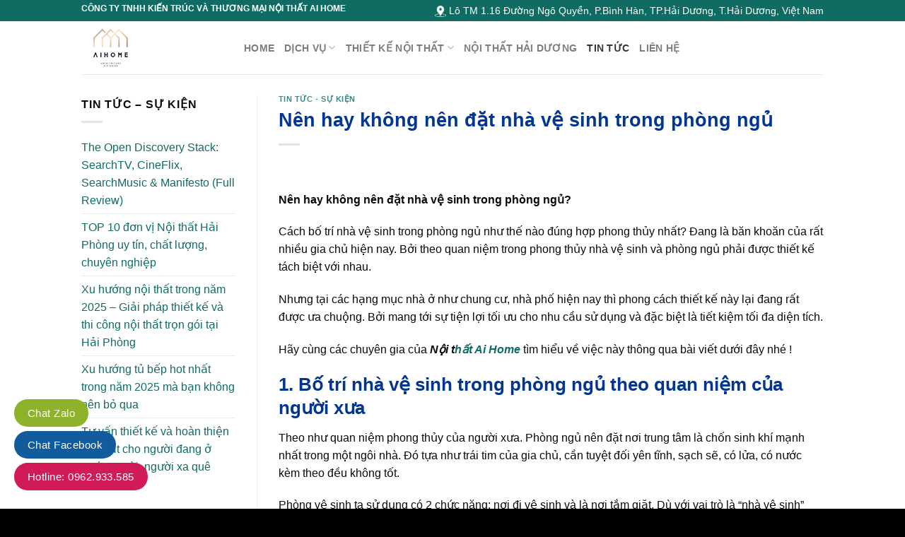

--- FILE ---
content_type: text/html; charset=UTF-8
request_url: https://noithataihome.vn/nen-hay-khong-nen-dat-nha-ve-sinh-trong-phong-ngu/
body_size: 28201
content:
<!DOCTYPE html>
<html lang="vi" class="loading-site no-js">
<head>
	<meta charset="UTF-8" />
	<link rel="profile" href="http://gmpg.org/xfn/11" />
	<link rel="pingback" href="https://noithataihome.vn/xmlrpc.php" />

	<script>(function(html){html.className = html.className.replace(/\bno-js\b/,'js')})(document.documentElement);</script>
<title>Nên hay không nên đặt nhà vệ sinh trong phòng ngủ &#8211; Thiết Kế Nội Thất Nhà Ở, Chung Cư, Biệt thự, Văn Phòng, Khách Sạn &#8211; AIHome</title>
<meta name='robots' content='max-image-preview:large' />
<meta name="viewport" content="width=device-width, initial-scale=1" /><link rel='prefetch' href='https://noithataihome.vn/wp-content/themes/flatsome/assets/js/flatsome.js?ver=51d1c732cb1803d92751' />
<link rel='prefetch' href='https://noithataihome.vn/wp-content/themes/flatsome/assets/js/chunk.slider.js?ver=3.19.1' />
<link rel='prefetch' href='https://noithataihome.vn/wp-content/themes/flatsome/assets/js/chunk.popups.js?ver=3.19.1' />
<link rel='prefetch' href='https://noithataihome.vn/wp-content/themes/flatsome/assets/js/chunk.tooltips.js?ver=3.19.1' />
<link rel='prefetch' href='https://noithataihome.vn/wp-content/themes/flatsome/assets/js/woocommerce.js?ver=60a299668ea84c875077' />
<link rel="alternate" type="application/rss+xml" title="Dòng thông tin Thiết Kế Nội Thất Nhà Ở, Chung Cư, Biệt thự, Văn Phòng, Khách Sạn - AIHome &raquo;" href="https://noithataihome.vn/feed/" />
<link rel="alternate" type="application/rss+xml" title="Thiết Kế Nội Thất Nhà Ở, Chung Cư, Biệt thự, Văn Phòng, Khách Sạn - AIHome &raquo; Dòng bình luận" href="https://noithataihome.vn/comments/feed/" />
<link rel="alternate" type="application/rss+xml" title="Thiết Kế Nội Thất Nhà Ở, Chung Cư, Biệt thự, Văn Phòng, Khách Sạn - AIHome &raquo; Nên hay không nên đặt nhà vệ sinh trong phòng ngủ Dòng bình luận" href="https://noithataihome.vn/nen-hay-khong-nen-dat-nha-ve-sinh-trong-phong-ngu/feed/" />
<script type="text/javascript">
/* <![CDATA[ */
window._wpemojiSettings = {"baseUrl":"https:\/\/s.w.org\/images\/core\/emoji\/15.0.3\/72x72\/","ext":".png","svgUrl":"https:\/\/s.w.org\/images\/core\/emoji\/15.0.3\/svg\/","svgExt":".svg","source":{"concatemoji":"https:\/\/noithataihome.vn\/wp-includes\/js\/wp-emoji-release.min.js?ver=6.5.7"}};
/*! This file is auto-generated */
!function(i,n){var o,s,e;function c(e){try{var t={supportTests:e,timestamp:(new Date).valueOf()};sessionStorage.setItem(o,JSON.stringify(t))}catch(e){}}function p(e,t,n){e.clearRect(0,0,e.canvas.width,e.canvas.height),e.fillText(t,0,0);var t=new Uint32Array(e.getImageData(0,0,e.canvas.width,e.canvas.height).data),r=(e.clearRect(0,0,e.canvas.width,e.canvas.height),e.fillText(n,0,0),new Uint32Array(e.getImageData(0,0,e.canvas.width,e.canvas.height).data));return t.every(function(e,t){return e===r[t]})}function u(e,t,n){switch(t){case"flag":return n(e,"\ud83c\udff3\ufe0f\u200d\u26a7\ufe0f","\ud83c\udff3\ufe0f\u200b\u26a7\ufe0f")?!1:!n(e,"\ud83c\uddfa\ud83c\uddf3","\ud83c\uddfa\u200b\ud83c\uddf3")&&!n(e,"\ud83c\udff4\udb40\udc67\udb40\udc62\udb40\udc65\udb40\udc6e\udb40\udc67\udb40\udc7f","\ud83c\udff4\u200b\udb40\udc67\u200b\udb40\udc62\u200b\udb40\udc65\u200b\udb40\udc6e\u200b\udb40\udc67\u200b\udb40\udc7f");case"emoji":return!n(e,"\ud83d\udc26\u200d\u2b1b","\ud83d\udc26\u200b\u2b1b")}return!1}function f(e,t,n){var r="undefined"!=typeof WorkerGlobalScope&&self instanceof WorkerGlobalScope?new OffscreenCanvas(300,150):i.createElement("canvas"),a=r.getContext("2d",{willReadFrequently:!0}),o=(a.textBaseline="top",a.font="600 32px Arial",{});return e.forEach(function(e){o[e]=t(a,e,n)}),o}function t(e){var t=i.createElement("script");t.src=e,t.defer=!0,i.head.appendChild(t)}"undefined"!=typeof Promise&&(o="wpEmojiSettingsSupports",s=["flag","emoji"],n.supports={everything:!0,everythingExceptFlag:!0},e=new Promise(function(e){i.addEventListener("DOMContentLoaded",e,{once:!0})}),new Promise(function(t){var n=function(){try{var e=JSON.parse(sessionStorage.getItem(o));if("object"==typeof e&&"number"==typeof e.timestamp&&(new Date).valueOf()<e.timestamp+604800&&"object"==typeof e.supportTests)return e.supportTests}catch(e){}return null}();if(!n){if("undefined"!=typeof Worker&&"undefined"!=typeof OffscreenCanvas&&"undefined"!=typeof URL&&URL.createObjectURL&&"undefined"!=typeof Blob)try{var e="postMessage("+f.toString()+"("+[JSON.stringify(s),u.toString(),p.toString()].join(",")+"));",r=new Blob([e],{type:"text/javascript"}),a=new Worker(URL.createObjectURL(r),{name:"wpTestEmojiSupports"});return void(a.onmessage=function(e){c(n=e.data),a.terminate(),t(n)})}catch(e){}c(n=f(s,u,p))}t(n)}).then(function(e){for(var t in e)n.supports[t]=e[t],n.supports.everything=n.supports.everything&&n.supports[t],"flag"!==t&&(n.supports.everythingExceptFlag=n.supports.everythingExceptFlag&&n.supports[t]);n.supports.everythingExceptFlag=n.supports.everythingExceptFlag&&!n.supports.flag,n.DOMReady=!1,n.readyCallback=function(){n.DOMReady=!0}}).then(function(){return e}).then(function(){var e;n.supports.everything||(n.readyCallback(),(e=n.source||{}).concatemoji?t(e.concatemoji):e.wpemoji&&e.twemoji&&(t(e.twemoji),t(e.wpemoji)))}))}((window,document),window._wpemojiSettings);
/* ]]> */
</script>
<style id='wp-emoji-styles-inline-css' type='text/css'>

	img.wp-smiley, img.emoji {
		display: inline !important;
		border: none !important;
		box-shadow: none !important;
		height: 1em !important;
		width: 1em !important;
		margin: 0 0.07em !important;
		vertical-align: -0.1em !important;
		background: none !important;
		padding: 0 !important;
	}
</style>
<style id='wp-block-library-inline-css' type='text/css'>
:root{--wp-admin-theme-color:#007cba;--wp-admin-theme-color--rgb:0,124,186;--wp-admin-theme-color-darker-10:#006ba1;--wp-admin-theme-color-darker-10--rgb:0,107,161;--wp-admin-theme-color-darker-20:#005a87;--wp-admin-theme-color-darker-20--rgb:0,90,135;--wp-admin-border-width-focus:2px;--wp-block-synced-color:#7a00df;--wp-block-synced-color--rgb:122,0,223;--wp-bound-block-color:#9747ff}@media (min-resolution:192dpi){:root{--wp-admin-border-width-focus:1.5px}}.wp-element-button{cursor:pointer}:root{--wp--preset--font-size--normal:16px;--wp--preset--font-size--huge:42px}:root .has-very-light-gray-background-color{background-color:#eee}:root .has-very-dark-gray-background-color{background-color:#313131}:root .has-very-light-gray-color{color:#eee}:root .has-very-dark-gray-color{color:#313131}:root .has-vivid-green-cyan-to-vivid-cyan-blue-gradient-background{background:linear-gradient(135deg,#00d084,#0693e3)}:root .has-purple-crush-gradient-background{background:linear-gradient(135deg,#34e2e4,#4721fb 50%,#ab1dfe)}:root .has-hazy-dawn-gradient-background{background:linear-gradient(135deg,#faaca8,#dad0ec)}:root .has-subdued-olive-gradient-background{background:linear-gradient(135deg,#fafae1,#67a671)}:root .has-atomic-cream-gradient-background{background:linear-gradient(135deg,#fdd79a,#004a59)}:root .has-nightshade-gradient-background{background:linear-gradient(135deg,#330968,#31cdcf)}:root .has-midnight-gradient-background{background:linear-gradient(135deg,#020381,#2874fc)}.has-regular-font-size{font-size:1em}.has-larger-font-size{font-size:2.625em}.has-normal-font-size{font-size:var(--wp--preset--font-size--normal)}.has-huge-font-size{font-size:var(--wp--preset--font-size--huge)}.has-text-align-center{text-align:center}.has-text-align-left{text-align:left}.has-text-align-right{text-align:right}#end-resizable-editor-section{display:none}.aligncenter{clear:both}.items-justified-left{justify-content:flex-start}.items-justified-center{justify-content:center}.items-justified-right{justify-content:flex-end}.items-justified-space-between{justify-content:space-between}.screen-reader-text{border:0;clip:rect(1px,1px,1px,1px);-webkit-clip-path:inset(50%);clip-path:inset(50%);height:1px;margin:-1px;overflow:hidden;padding:0;position:absolute;width:1px;word-wrap:normal!important}.screen-reader-text:focus{background-color:#ddd;clip:auto!important;-webkit-clip-path:none;clip-path:none;color:#444;display:block;font-size:1em;height:auto;left:5px;line-height:normal;padding:15px 23px 14px;text-decoration:none;top:5px;width:auto;z-index:100000}html :where(.has-border-color){border-style:solid}html :where([style*=border-top-color]){border-top-style:solid}html :where([style*=border-right-color]){border-right-style:solid}html :where([style*=border-bottom-color]){border-bottom-style:solid}html :where([style*=border-left-color]){border-left-style:solid}html :where([style*=border-width]){border-style:solid}html :where([style*=border-top-width]){border-top-style:solid}html :where([style*=border-right-width]){border-right-style:solid}html :where([style*=border-bottom-width]){border-bottom-style:solid}html :where([style*=border-left-width]){border-left-style:solid}html :where(img[class*=wp-image-]){height:auto;max-width:100%}:where(figure){margin:0 0 1em}html :where(.is-position-sticky){--wp-admin--admin-bar--position-offset:var(--wp-admin--admin-bar--height,0px)}@media screen and (max-width:600px){html :where(.is-position-sticky){--wp-admin--admin-bar--position-offset:0px}}
</style>
<style id='woocommerce-inline-inline-css' type='text/css'>
.woocommerce form .form-row .required { visibility: visible; }
</style>
<link rel='stylesheet' id='flatsome-main-css' href='https://noithataihome.vn/wp-content/themes/flatsome/assets/css/flatsome.css?ver=3.19.1' type='text/css' media='all' />
<style id='flatsome-main-inline-css' type='text/css'>
@font-face {
				font-family: "fl-icons";
				font-display: block;
				src: url(https://noithataihome.vn/wp-content/themes/flatsome/assets/css/icons/fl-icons.eot?v=3.19.1);
				src:
					url(https://noithataihome.vn/wp-content/themes/flatsome/assets/css/icons/fl-icons.eot#iefix?v=3.19.1) format("embedded-opentype"),
					url(https://noithataihome.vn/wp-content/themes/flatsome/assets/css/icons/fl-icons.woff2?v=3.19.1) format("woff2"),
					url(https://noithataihome.vn/wp-content/themes/flatsome/assets/css/icons/fl-icons.ttf?v=3.19.1) format("truetype"),
					url(https://noithataihome.vn/wp-content/themes/flatsome/assets/css/icons/fl-icons.woff?v=3.19.1) format("woff"),
					url(https://noithataihome.vn/wp-content/themes/flatsome/assets/css/icons/fl-icons.svg?v=3.19.1#fl-icons) format("svg");
			}
</style>
<link rel='stylesheet' id='flatsome-shop-css' href='https://noithataihome.vn/wp-content/themes/flatsome/assets/css/flatsome-shop.css?ver=3.19.1' type='text/css' media='all' />
<link rel='stylesheet' id='flatsome-style-css' href='https://noithataihome.vn/wp-content/themes/flatsome-child/style.css?ver=3.0' type='text/css' media='all' />
<script type="text/javascript" src="https://noithataihome.vn/wp-includes/js/jquery/jquery.min.js?ver=3.7.1" id="jquery-core-js"></script>
<script type="text/javascript" src="https://noithataihome.vn/wp-includes/js/jquery/jquery-migrate.min.js?ver=3.4.1" id="jquery-migrate-js"></script>
<script type="text/javascript" src="https://noithataihome.vn/wp-content/plugins/woocommerce/assets/js/jquery-blockui/jquery.blockUI.min.js?ver=2.7.0-wc.9.0.3" id="jquery-blockui-js" data-wp-strategy="defer"></script>
<script type="text/javascript" id="wc-add-to-cart-js-extra">
/* <![CDATA[ */
var wc_add_to_cart_params = {"ajax_url":"\/wp-admin\/admin-ajax.php","wc_ajax_url":"\/?wc-ajax=%%endpoint%%","i18n_view_cart":"Xem gi\u1ecf h\u00e0ng","cart_url":"https:\/\/noithataihome.vn","is_cart":"","cart_redirect_after_add":"no"};
/* ]]> */
</script>
<script type="text/javascript" src="https://noithataihome.vn/wp-content/plugins/woocommerce/assets/js/frontend/add-to-cart.min.js?ver=9.0.3" id="wc-add-to-cart-js" defer="defer" data-wp-strategy="defer"></script>
<script type="text/javascript" src="https://noithataihome.vn/wp-content/plugins/woocommerce/assets/js/js-cookie/js.cookie.min.js?ver=2.1.4-wc.9.0.3" id="js-cookie-js" data-wp-strategy="defer"></script>
<link rel="https://api.w.org/" href="https://noithataihome.vn/wp-json/" /><link rel="alternate" type="application/json" href="https://noithataihome.vn/wp-json/wp/v2/posts/2715" /><link rel="EditURI" type="application/rsd+xml" title="RSD" href="https://noithataihome.vn/xmlrpc.php?rsd" />
<meta name="generator" content="WordPress 6.5.7" />
<meta name="generator" content="WooCommerce 9.0.3" />
<link rel="canonical" href="https://noithataihome.vn/nen-hay-khong-nen-dat-nha-ve-sinh-trong-phong-ngu/" />
<link rel='shortlink' href='https://noithataihome.vn/?p=2715' />
<link rel="alternate" type="application/json+oembed" href="https://noithataihome.vn/wp-json/oembed/1.0/embed?url=https%3A%2F%2Fnoithataihome.vn%2Fnen-hay-khong-nen-dat-nha-ve-sinh-trong-phong-ngu%2F" />
<link rel="alternate" type="text/xml+oembed" href="https://noithataihome.vn/wp-json/oembed/1.0/embed?url=https%3A%2F%2Fnoithataihome.vn%2Fnen-hay-khong-nen-dat-nha-ve-sinh-trong-phong-ngu%2F&#038;format=xml" />
	<noscript><style>.woocommerce-product-gallery{ opacity: 1 !important; }</style></noscript>
	<link rel="icon" href="https://noithataihome.vn/wp-content/uploads/2025/07/cropped-z6810681020758_cb8355d147c7a6ec1081138a28c71e36-32x32.jpg" sizes="32x32" />
<link rel="icon" href="https://noithataihome.vn/wp-content/uploads/2025/07/cropped-z6810681020758_cb8355d147c7a6ec1081138a28c71e36-192x192.jpg" sizes="192x192" />
<link rel="apple-touch-icon" href="https://noithataihome.vn/wp-content/uploads/2025/07/cropped-z6810681020758_cb8355d147c7a6ec1081138a28c71e36-180x180.jpg" />
<meta name="msapplication-TileImage" content="https://noithataihome.vn/wp-content/uploads/2025/07/cropped-z6810681020758_cb8355d147c7a6ec1081138a28c71e36-270x270.jpg" />
<style id="custom-css" type="text/css">:root {--primary-color: #106c62;--fs-color-primary: #106c62;--fs-color-secondary: #d26e4b;--fs-color-success: #7a9c59;--fs-color-alert: #b20000;--fs-experimental-link-color: #106c62;--fs-experimental-link-color-hover: #111;}.tooltipster-base {--tooltip-color: #fff;--tooltip-bg-color: #000;}.off-canvas-right .mfp-content, .off-canvas-left .mfp-content {--drawer-width: 300px;}.off-canvas .mfp-content.off-canvas-cart {--drawer-width: 360px;}.header-main{height: 75px}#logo img{max-height: 75px}#logo{width:200px;}#logo img{padding:8px 0;}.header-bottom{min-height: 10px}.header-top{min-height: 30px}.transparent .header-main{height: 75px}.transparent #logo img{max-height: 75px}.has-transparent + .page-title:first-of-type,.has-transparent + #main > .page-title,.has-transparent + #main > div > .page-title,.has-transparent + #main .page-header-wrapper:first-of-type .page-title{padding-top: 105px;}.transparent .header-wrapper{background-color: rgba(255,255,255,0.77)!important;}.transparent .top-divider{display: none;}.header.show-on-scroll,.stuck .header-main{height:70px!important}.stuck #logo img{max-height: 70px!important}.search-form{ width: 100%;}.header-bg-color {background-color: rgba(255,255,255,0.77)}.header-bottom {background-color: #f1f1f1}.header-main .nav > li > a{line-height: 16px }.stuck .header-main .nav > li > a{line-height: 50px }@media (max-width: 549px) {.header-main{height: 70px}#logo img{max-height: 70px}}body{color: #0a0a0a}h1,h2,h3,h4,h5,h6,.heading-font{color: #023691;}.has-equal-box-heights .box-image {padding-top: 100%;}.shop-page-title.featured-title .title-bg{background-image: url(http://localhost/aihome/wp-content/uploads/2019/08/1501949025_bn5.jpg);}@media screen and (min-width: 550px){.products .box-vertical .box-image{min-width: 247px!important;width: 247px!important;}}.footer-2{background-color: #212e3f}.absolute-footer, html{background-color: #020000}.nav-vertical-fly-out > li + li {border-top-width: 1px; border-top-style: solid;}.label-new.menu-item > a:after{content:"Mới";}.label-hot.menu-item > a:after{content:"Thịnh hành";}.label-sale.menu-item > a:after{content:"Giảm giá";}.label-popular.menu-item > a:after{content:"Phổ biến";}</style><style id="kirki-inline-styles"></style></head>

<body class="post-template-default single single-post postid-2715 single-format-standard theme-flatsome woocommerce-no-js full-width lightbox nav-dropdown-has-arrow nav-dropdown-has-shadow nav-dropdown-has-border">


<a class="skip-link screen-reader-text" href="#main">Chuyển đến nội dung</a>

<div id="wrapper">

	
	<header id="header" class="header has-sticky sticky-jump">
		<div class="header-wrapper">
			<div id="top-bar" class="header-top hide-for-sticky nav-dark">
    <div class="flex-row container">
      <div class="flex-col hide-for-medium flex-left">
          <ul class="nav nav-left medium-nav-center nav-small  nav-divided">
              <li class="html custom html_topbar_left"><h5 style="text-align: left; color: #fff;"><strong>CÔNG TY TNHH KIẾN TRÚC VÀ THƯƠNG MẠI NỘI THẤT AI HOME</strong></h5></li>          </ul>
      </div>

      <div class="flex-col hide-for-medium flex-center">
          <ul class="nav nav-center nav-small  nav-divided">
                        </ul>
      </div>

      <div class="flex-col hide-for-medium flex-right">
         <ul class="nav top-bar-nav nav-right nav-small  nav-divided">
              <li class="html custom html_top_right_text"><p><img src="/wp-content/uploads/2019/08/1501897867_placeholder-2.png" alt="" width="16" height="16" /><span style="font-size: 14.4px;"> Lô TM 1.16 Đường Ngô Quyền, P.Bình Hàn, TP.Hải Dương, T.Hải Dương, Việt Nam</span></p</li>          </ul>
      </div>

            <div class="flex-col show-for-medium flex-grow">
          <ul class="nav nav-center nav-small mobile-nav  nav-divided">
              <li class="html custom html_topbar_left"><h5 style="text-align: left; color: #fff;"><strong>CÔNG TY TNHH KIẾN TRÚC VÀ THƯƠNG MẠI NỘI THẤT AI HOME</strong></h5></li>          </ul>
      </div>
      
    </div>
</div>
<div id="masthead" class="header-main ">
      <div class="header-inner flex-row container logo-left medium-logo-center" role="navigation">

          <!-- Logo -->
          <div id="logo" class="flex-col logo">
            
<!-- Header logo -->
<a href="https://noithataihome.vn/" title="Thiết Kế Nội Thất Nhà Ở, Chung Cư, Biệt thự, Văn Phòng, Khách Sạn &#8211; AIHome" rel="home">
		<img width="1020" height="721" src="https://noithataihome.vn/wp-content/uploads/2025/07/LOGO-WEB-1024x724.png" class="header_logo header-logo" alt="Thiết Kế Nội Thất Nhà Ở, Chung Cư, Biệt thự, Văn Phòng, Khách Sạn &#8211; AIHome"/><img  width="1020" height="721" src="https://noithataihome.vn/wp-content/uploads/2025/07/LOGO-WEB-1024x724.png" class="header-logo-dark" alt="Thiết Kế Nội Thất Nhà Ở, Chung Cư, Biệt thự, Văn Phòng, Khách Sạn &#8211; AIHome"/></a>
          </div>

          <!-- Mobile Left Elements -->
          <div class="flex-col show-for-medium flex-left">
            <ul class="mobile-nav nav nav-left ">
              <li class="nav-icon has-icon">
  		<a href="#" data-open="#main-menu" data-pos="center" data-bg="main-menu-overlay" data-color="dark" class="is-small" aria-label="Menu" aria-controls="main-menu" aria-expanded="false">

		  <i class="icon-menu" ></i>
		  <span class="menu-title uppercase hide-for-small">Menu</span>		</a>
	</li>
            </ul>
          </div>

          <!-- Left Elements -->
          <div class="flex-col hide-for-medium flex-left
            flex-grow">
            <ul class="header-nav header-nav-main nav nav-left  nav-size-medium nav-uppercase" >
              <li id="menu-item-22" class="menu-item menu-item-type-post_type menu-item-object-page menu-item-home menu-item-22 menu-item-design-default"><a href="https://noithataihome.vn/" class="nav-top-link">Home</a></li>
<li id="menu-item-691" class="menu-item menu-item-type-taxonomy menu-item-object-category menu-item-has-children menu-item-691 menu-item-design-default has-dropdown"><a href="https://noithataihome.vn/tin-tuc/dich-vu/" class="nav-top-link" aria-expanded="false" aria-haspopup="menu">Dịch Vụ<i class="icon-angle-down" ></i></a>
<ul class="sub-menu nav-dropdown nav-dropdown-default">
	<li id="menu-item-702" class="menu-item menu-item-type-post_type menu-item-object-post menu-item-702"><a href="https://noithataihome.vn/tu-van-thiet-ke-noi-that/">Tư vấn thiết kế nội thất</a></li>
	<li id="menu-item-703" class="menu-item menu-item-type-post_type menu-item-object-post menu-item-703"><a href="https://noithataihome.vn/giam-sat-thi-cong/">Giám sát thi công</a></li>
	<li id="menu-item-704" class="menu-item menu-item-type-post_type menu-item-object-post menu-item-704"><a href="https://noithataihome.vn/thiet-ke-va-thi-cong-noi-that/">Thiết kế và thi công trọn gói</a></li>
</ul>
</li>
<li id="menu-item-100" class="menu-item menu-item-type-taxonomy menu-item-object-product_cat menu-item-has-children menu-item-100 menu-item-design-default has-dropdown"><a href="https://noithataihome.vn/danh-muc/thiet-ke-noi-that/" class="nav-top-link" aria-expanded="false" aria-haspopup="menu">Thiết Kế Nội Thất<i class="icon-angle-down" ></i></a>
<ul class="sub-menu nav-dropdown nav-dropdown-default">
	<li id="menu-item-103" class="menu-item menu-item-type-taxonomy menu-item-object-product_cat menu-item-103"><a href="https://noithataihome.vn/danh-muc/thiet-ke-noi-that/nha-pho-lien-ke/">Nhà Phố &#8211; Liền Kề</a></li>
	<li id="menu-item-102" class="menu-item menu-item-type-taxonomy menu-item-object-product_cat menu-item-102"><a href="https://noithataihome.vn/danh-muc/thiet-ke-noi-that/chung-cu/">Chung Cư</a></li>
	<li id="menu-item-104" class="menu-item menu-item-type-taxonomy menu-item-object-product_cat menu-item-104"><a href="https://noithataihome.vn/danh-muc/thiet-ke-noi-that/van-phong-khach-san/">Văn Phòng &#8211; Khách Sạn &#8211; Shop &#8211; Spa</a></li>
	<li id="menu-item-101" class="menu-item menu-item-type-taxonomy menu-item-object-product_cat menu-item-101"><a href="https://noithataihome.vn/danh-muc/thiet-ke-noi-that/biet-thu/">Biệt Thự</a></li>
	<li id="menu-item-673" class="menu-item menu-item-type-taxonomy menu-item-object-product_cat menu-item-673"><a href="https://noithataihome.vn/danh-muc/thiet-ke-noi-that/phong-khach/">Phòng Khách</a></li>
	<li id="menu-item-674" class="menu-item menu-item-type-taxonomy menu-item-object-product_cat menu-item-674"><a href="https://noithataihome.vn/danh-muc/thiet-ke-noi-that/phong-ngu/">Phòng Ngủ</a></li>
	<li id="menu-item-672" class="menu-item menu-item-type-taxonomy menu-item-object-product_cat menu-item-672"><a href="https://noithataihome.vn/danh-muc/thiet-ke-noi-that/phong-bep/">Phòng Bếp</a></li>
	<li id="menu-item-1815" class="menu-item menu-item-type-taxonomy menu-item-object-product_cat menu-item-1815"><a href="https://noithataihome.vn/danh-muc/phong-tho/">Phòng thờ</a></li>
	<li id="menu-item-1763" class="menu-item menu-item-type-taxonomy menu-item-object-product_cat menu-item-1763"><a href="https://noithataihome.vn/danh-muc/kien-truc-manh-rem/">Rèm Cửa</a></li>
</ul>
</li>
<li id="menu-item-1703" class="menu-item menu-item-type-post_type menu-item-object-page menu-item-1703 menu-item-design-default"><a href="https://noithataihome.vn/thiet-ke-noi-that-tai-hai-duong/" class="nav-top-link">Nội Thất Hải Dương</a></li>
<li id="menu-item-106" class="menu-item menu-item-type-taxonomy menu-item-object-category current-post-ancestor current-menu-parent current-post-parent menu-item-106 active menu-item-design-default"><a href="https://noithataihome.vn/tin-tuc/tin-tuc-su-kien/" class="nav-top-link">Tin tức</a></li>
<li id="menu-item-1631" class="menu-item menu-item-type-post_type menu-item-object-page menu-item-1631 menu-item-design-default"><a href="https://noithataihome.vn/lien-he/" class="nav-top-link">Liên hệ</a></li>
            </ul>
          </div>

          <!-- Right Elements -->
          <div class="flex-col hide-for-medium flex-right">
            <ul class="header-nav header-nav-main nav nav-right  nav-size-medium nav-uppercase">
                          </ul>
          </div>

          <!-- Mobile Right Elements -->
          <div class="flex-col show-for-medium flex-right">
            <ul class="mobile-nav nav nav-right ">
                          </ul>
          </div>

      </div>

            <div class="container"><div class="top-divider full-width"></div></div>
      </div>

<div class="header-bg-container fill"><div class="header-bg-image fill"></div><div class="header-bg-color fill"></div></div>		</div>
	</header>

	
	<main id="main" class="">

<div id="content" class="blog-wrapper blog-single page-wrapper">
	
<div class="row row-large row-divided ">

	<div class="post-sidebar large-3 col">
				<div id="secondary" class="widget-area " role="complementary">
		
		<aside id="recent-posts-2" class="widget widget_recent_entries">
		<span class="widget-title "><span>Tin tức &#8211; Sự kiện</span></span><div class="is-divider small"></div>
		<ul>
											<li>
					<a href="https://noithataihome.vn/open-discovery-stack-review-searchtv-cineflix-searchmusic-manifesto/">The Open Discovery Stack: SearchTV, CineFlix, SearchMusic &amp; Manifesto (Full Review)</a>
									</li>
											<li>
					<a href="https://noithataihome.vn/top-10-don-vi-noi-that-hai-phong-uy-tin-chat-luong-chuyen-nghiep/">TOP 10 đơn vị Nội thất Hải Phòng uy tín, chất lượng, chuyên nghiệp</a>
									</li>
											<li>
					<a href="https://noithataihome.vn/xu-huong-noi-that-trong-nam-2025-giai-phap-thiet-ke-va-thi-cong-noi-that-tron-goi-tai-hai-phong/">Xu hướng nội thất trong năm 2025 &#8211; Giải pháp thiết kế và thi công nội thất trọn gói tại Hải Phòng</a>
									</li>
											<li>
					<a href="https://noithataihome.vn/xu-huong-tu-bep-hot-nhat-trong-nam-2025-ma-ban-khong-nen-bo-qua/">Xu hướng tủ bếp hot nhất trong năm 2025 mà bạn không nên bỏ qua</a>
									</li>
											<li>
					<a href="https://noithataihome.vn/tu-van-thiet-ke-va-hoan-thien-noi-that-cho-nguoi-dang-o-nuoc-ngoai-nguoi-xa-que/">Tư vấn thiết kế và hoàn thiện nội thất cho người đang ở nước ngoài, người xa quê</a>
									</li>
					</ul>

		</aside></div>
			</div>

	<div class="large-9 col medium-col-first">
		


<article id="post-2715" class="post-2715 post type-post status-publish format-standard has-post-thumbnail hentry category-tin-tuc-su-kien">
	<div class="article-inner ">
		<header class="entry-header">
	<div class="entry-header-text entry-header-text-top text-left">
		<h6 class="entry-category is-xsmall"><a href="https://noithataihome.vn/tin-tuc/tin-tuc-su-kien/" rel="category tag">Tin tức - Sự kiện</a></h6><h1 class="entry-title">Nên hay không nên đặt nhà vệ sinh trong phòng ngủ</h1><div class="entry-divider is-divider small"></div>
	</div>
				</header>
		<div class="entry-content single-page">

	<p><strong>Nên hay không nên đặt nhà vệ sinh trong phòng ngủ?</strong></p>
<p>Cách bố trí nhà vệ sinh trong phòng ngủ như thế nào đúng hợp phong thủy nhất? Đang là băn khoăn của rất nhiều gia chủ hiện nay. Bởi theo quan niệm trong phong thủy nhà vệ sinh và phòng ngủ phải được thiết kế tách biệt với nhau.</p>
<p>Nhưng tại các hạng mục nhà ở như chung cư, nhà phố hiện nay thì phong cách thiết kế này lại đang rất được ưa chuộng. Bởi mang tới sự tiện lợi tối ưu cho nhu cầu sử dụng và đặc biệt là tiết kiệm tối đa diện tích.</p>
<p>Hãy cùng các chuyên gia của <em><strong>Nội t<a href="https://noithataihome.vn/" target="_blank" rel="noopener">hất Ai Home</a></strong></em> tìm hiểu về việc này thông qua bài viết dưới đây nhé !</p>
<h2><strong>1. Bố trí nhà vệ sinh trong phòng ngủ theo quan niệm của người xưa</strong></h2>
<p>Theo như quan niệm phong thủy của người xưa. Phòng ngủ nên đặt nơi trung tâm là chốn sinh khí mạnh nhất trong một ngôi nhà. Đó tựa như trái tim của gia chủ, cần tuyệt đối yên tĩnh, sạch sẽ, có lửa, có nước kèm theo đều không tốt.</p>
<p>Phòng vệ sinh ta sử dụng có 2 chức năng: nơi đi vệ sinh và là nơi tắm giặt. Dù với vai trò là “nhà vệ sinh” hay “nhà tắm” thì Ngũ hành đều thuộc Thuỷ. Mặc dù nhà vệ sinh thời nay khác xa thời xưa, khiến nơi vốn kém vệ sinh nhất trở thành nơi rất thoải mái,sang trọng. Nhưng không vì thế mà làm thay đổi bản chất vốn có của nó. Công dụng của nó – nơi thải bỏ nước bẩn và cặn bã.</p>
<p><img fetchpriority="high" decoding="async" class="aligncenter wp-image-2719" src="https://noithataihome.vn/wp-content/uploads/2021/06/nha-ve-sinh-trong-phong-ngu-1.jpg" alt="nha ve sinh trong phong ngu" width="650" height="434" srcset="https://noithataihome.vn/wp-content/uploads/2021/06/nha-ve-sinh-trong-phong-ngu-1.jpg 2399w, https://noithataihome.vn/wp-content/uploads/2021/06/nha-ve-sinh-trong-phong-ngu-1-300x200.jpg 300w, https://noithataihome.vn/wp-content/uploads/2021/06/nha-ve-sinh-trong-phong-ngu-1-1024x683.jpg 1024w, https://noithataihome.vn/wp-content/uploads/2021/06/nha-ve-sinh-trong-phong-ngu-1-768x512.jpg 768w, https://noithataihome.vn/wp-content/uploads/2021/06/nha-ve-sinh-trong-phong-ngu-1-1536x1024.jpg 1536w, https://noithataihome.vn/wp-content/uploads/2021/06/nha-ve-sinh-trong-phong-ngu-1-2048x1366.jpg 2048w, https://noithataihome.vn/wp-content/uploads/2021/06/nha-ve-sinh-trong-phong-ngu-1-510x340.jpg 510w" sizes="(max-width: 650px) 100vw, 650px" /></p>
<p>Phong thuỷ truyền thống cho rằng, phòng vệ sinh là nơi âm khí tương đối nặng nề. Đồng thời cũng là nơi sản sinh không khí ô nhiễm. Ở bất kì phương diện nào, nếu xử trí không hợp lí. Sẽ tự phát nhiều loại bệnh tật như não, tâm thần, nội tạng và tuỷ sống.</p>
<p>Ngoài ra, nhà vệ sinh là nơi luôn ẩm thấp. Khi tắm, nhất là khi tắm nước nóng, tắm xông hơi, mùi hơi nước bốc lên mờ mịt. Thể khí ẩm ướt này xộc ra phòng ngủ liên thông sẽ làm cho giường đệm, grap trải giường, mền hấp thụ hơi nước sẽ ẩm ướt. Gây mốc, khiến khi ngủ ta cảm thấy khó chịu. Lâu dần, ta cảm thấy cơ thể mệt mỏi, uể oải, thiếu năng lượng. Nhưng không tìm được nguyên nhân, nghiêm trọng còn dẫn tới bênh tật.</p>
<p>Do đó mà người xưa luôn xây dựng phòng vệ sinh cách xa vị trí nhà ở. Mặc dù mặc dù điều kiện kinh tế chưa phát triển. Nhà vệ sinh còn nhiều thô sơ, nhưng việc để nhà vệ sinh luôn luôn được đảm bảo về mặt phong thủy.</p>
<h2 id="xay-dung-nha-ve-sinh-theo-quan-diem-hien-dai-cua-the-he-moi"><strong>2. Xây dựng nhà vệ sinh trong phòng ngủ theo quan điểm hiện đại </strong></h2>
<p>Ngày nay, <strong>Thiết kế nhà vệ sinh trong phòng ngủ</strong> đang rất được ưa chuộng. Có rất nhiều ưu điểm mà thiết kế này mang lại cho người sử dụng:</p>
<ul>
<li>Tiện ích khi sử dụng</li>
<li>Đảm bảo sự riêng tư</li>
<li>Vệ sinh đảm bảo (nhiều người sử dụng chung rất ” phiền phức”)</li>
<li>Tiết kiệm được diện tích sử dụng trong nhà</li>
</ul>
<p><img decoding="async" class="lazy-load aligncenter wp-image-2720" src="data:image/svg+xml,%3Csvg%20viewBox%3D%220%200%20650%20406%22%20xmlns%3D%22http%3A%2F%2Fwww.w3.org%2F2000%2Fsvg%22%3E%3C%2Fsvg%3E" data-src="https://noithataihome.vn/wp-content/uploads/2021/06/z2165573274501_7349f9f278c1ad7c540e8983f83bb225.jpg" alt="phong thuy nha ve sinh" width="650" height="406" srcset="" data-srcset="https://noithataihome.vn/wp-content/uploads/2021/06/z2165573274501_7349f9f278c1ad7c540e8983f83bb225.jpg 1920w, https://noithataihome.vn/wp-content/uploads/2021/06/z2165573274501_7349f9f278c1ad7c540e8983f83bb225-300x188.jpg 300w, https://noithataihome.vn/wp-content/uploads/2021/06/z2165573274501_7349f9f278c1ad7c540e8983f83bb225-1024x640.jpg 1024w, https://noithataihome.vn/wp-content/uploads/2021/06/z2165573274501_7349f9f278c1ad7c540e8983f83bb225-768x480.jpg 768w, https://noithataihome.vn/wp-content/uploads/2021/06/z2165573274501_7349f9f278c1ad7c540e8983f83bb225-1536x960.jpg 1536w, https://noithataihome.vn/wp-content/uploads/2021/06/z2165573274501_7349f9f278c1ad7c540e8983f83bb225-510x319.jpg 510w" sizes="(max-width: 650px) 100vw, 650px" /></p>
<p>Về vấn đề ô nhiễm, nặng âm khí thì sẽ có quy trình xử lí riêng nên không còn quá khắt khe như xưa. Hệ thống nguồn nước sẽ được thiết kế riêng, có đường dẫn đảm bảo nên bạn yên tâm mà bố trí phòng vệ sinh trong phòng ngủ nhé.</p>
<h2 id="lam-the-nao-de-bo-tri-nha-ve-sinh-trong-phong-ngu-hop-phong-thuy">3. Lưu ý khi đặt nhà vệ sinh trong phòng ngủ theo phong thuỷ</h2>
<h3><strong>Không đặt nhà vệ sinh ở đầu hoặc phía dưới giường ngủ</strong></h3>
<p><img decoding="async" class="lazy-load aligncenter wp-image-2722" src="data:image/svg+xml,%3Csvg%20viewBox%3D%220%200%20650%20429%22%20xmlns%3D%22http%3A%2F%2Fwww.w3.org%2F2000%2Fsvg%22%3E%3C%2Fsvg%3E" data-src="https://noithataihome.vn/wp-content/uploads/2021/06/nha-ve-sinh-hien-dai.jpg" alt="nha ve sinh hien dai" width="650" height="429" srcset="" data-srcset="https://noithataihome.vn/wp-content/uploads/2021/06/nha-ve-sinh-hien-dai.jpg 698w, https://noithataihome.vn/wp-content/uploads/2021/06/nha-ve-sinh-hien-dai-300x198.jpg 300w, https://noithataihome.vn/wp-content/uploads/2021/06/nha-ve-sinh-hien-dai-510x337.jpg 510w" sizes="(max-width: 650px) 100vw, 650px" /></p>
<h3><strong>Không đặt cửa nhà vệ sinh đối diện với cửa phòng ngủ</strong></h3>
<p>Theo phong thủy, năng lượng và các cơ hội tốt sẽ vào nhà qua cửa ra vào. Do đó các gia chủ không nên thiết kế cửa nhà vệ sinh đối diện với cửa của căn phòng. Điều này không chỉ khiến căn phòng thiếu thẩm mỹ. Mà còn gây ảnh hưởng đến tài vận của chủ nhân căn phòng.</p>
<p><img decoding="async" class="lazy-load aligncenter wp-image-2723" src="data:image/svg+xml,%3Csvg%20viewBox%3D%220%200%20650%20430%22%20xmlns%3D%22http%3A%2F%2Fwww.w3.org%2F2000%2Fsvg%22%3E%3C%2Fsvg%3E" data-src="https://noithataihome.vn/wp-content/uploads/2021/06/nha-ve-sinh-sang-trong.jpg" alt="nha ve sinh sang trong" width="650" height="430" srcset="" data-srcset="https://noithataihome.vn/wp-content/uploads/2021/06/nha-ve-sinh-sang-trong.jpg 795w, https://noithataihome.vn/wp-content/uploads/2021/06/nha-ve-sinh-sang-trong-300x198.jpg 300w, https://noithataihome.vn/wp-content/uploads/2021/06/nha-ve-sinh-sang-trong-768x508.jpg 768w, https://noithataihome.vn/wp-content/uploads/2021/06/nha-ve-sinh-sang-trong-510x337.jpg 510w" sizes="(max-width: 650px) 100vw, 650px" /></p>
<h3><strong>Nhà vệ sinh cần thông thoáng, tràn ngập ánh sáng tự nhiên</strong></h3>
<p>Do có mật độ sử dụng thường xuyên, độ ẩm lớn nơi nhà vệ sinh là khu vực ẩn chứa vi khuẩn nhiều nhất. Chính vì thế, để căn phòng luôn được thông thoáng và khô ráo. Hãy thiết kế căn phòng nhận được nguồn sáng tự nhiên. Đồng thời lắp đặt thêm quạt thông gió để hút khí bẩn ra bên ngoài.</p>
<p><img decoding="async" class="lazy-load aligncenter wp-image-2655" src="data:image/svg+xml,%3Csvg%20viewBox%3D%220%200%20650%20466%22%20xmlns%3D%22http%3A%2F%2Fwww.w3.org%2F2000%2Fsvg%22%3E%3C%2Fsvg%3E" data-src="https://noithataihome.vn/wp-content/uploads/2021/04/luu-y-khi-treo-guong-trong-nha.jpg" alt="uu y khi treo guong trong nha ve sinh" width="650" height="466" srcset="" data-srcset="https://noithataihome.vn/wp-content/uploads/2021/04/luu-y-khi-treo-guong-trong-nha.jpg 700w, https://noithataihome.vn/wp-content/uploads/2021/04/luu-y-khi-treo-guong-trong-nha-300x215.jpg 300w, https://noithataihome.vn/wp-content/uploads/2021/04/luu-y-khi-treo-guong-trong-nha-510x366.jpg 510w" sizes="(max-width: 650px) 100vw, 650px" /></p>
<h3><strong>Tận dụng các góc tường để đặt chậu rửa hoặc bồn tắm đứng</strong></h3>
<p>Thay vì đặt trang thiết bị vệ sinh theo chiều dọc thông thường thì việc đặt chậu rửa ở vị trí góc tường mang lại sự thuận tiện cũng như mở rộng thêm không gian sử dụng.</p>
<p><img decoding="async" class="lazy-load aligncenter wp-image-2308" src="data:image/svg+xml,%3Csvg%20viewBox%3D%220%200%20650%20406%22%20xmlns%3D%22http%3A%2F%2Fwww.w3.org%2F2000%2Fsvg%22%3E%3C%2Fsvg%3E" data-src="https://noithataihome.vn/wp-content/uploads/2020/12/oc-cho-bac-my.jpg" alt="diện tích nhà vệ sinh trong phòng ngủ" width="650" height="406" srcset="" data-srcset="https://noithataihome.vn/wp-content/uploads/2020/12/oc-cho-bac-my.jpg 1920w, https://noithataihome.vn/wp-content/uploads/2020/12/oc-cho-bac-my-300x188.jpg 300w, https://noithataihome.vn/wp-content/uploads/2020/12/oc-cho-bac-my-1024x640.jpg 1024w, https://noithataihome.vn/wp-content/uploads/2020/12/oc-cho-bac-my-768x480.jpg 768w, https://noithataihome.vn/wp-content/uploads/2020/12/oc-cho-bac-my-1536x960.jpg 1536w, https://noithataihome.vn/wp-content/uploads/2020/12/oc-cho-bac-my-510x319.jpg 510w" sizes="(max-width: 650px) 100vw, 650px" /></p>
<h3><strong>Một số lưu ý khi trang trí thiết bị nội thất trong nhà vệ sinh</strong></h3>
<p><strong>Xây nhà vệ sinh trong phòng ngủ</strong> thì sự tiện lợi mà chúng mang lại là không thể phủ nhận. Thế nhưng kéo theo đó là diện tích sử dụng trong phòng sẽ trở nên hạn chế. Do đó, khi lựa chọn trang thiết bị nội thất cho căn phòng như vậy, quý khách hàng cần phải lưu ý một số vấn đều :</p>
<p><img decoding="async" class="lazy-load aligncenter wp-image-789" src="data:image/svg+xml,%3Csvg%20viewBox%3D%220%200%20650%20488%22%20xmlns%3D%22http%3A%2F%2Fwww.w3.org%2F2000%2Fsvg%22%3E%3C%2Fsvg%3E" data-src="https://noithataihome.vn/wp-content/uploads/2020/03/68471870_693384394421587_4947430432363773952_n.jpg" alt="tiểu cảnh trong nhà vệ sinh" width="650" height="488" srcset="" data-srcset="https://noithataihome.vn/wp-content/uploads/2020/03/68471870_693384394421587_4947430432363773952_n.jpg 960w, https://noithataihome.vn/wp-content/uploads/2020/03/68471870_693384394421587_4947430432363773952_n-300x225.jpg 300w, https://noithataihome.vn/wp-content/uploads/2020/03/68471870_693384394421587_4947430432363773952_n-768x576.jpg 768w, https://noithataihome.vn/wp-content/uploads/2020/03/68471870_693384394421587_4947430432363773952_n-600x450.jpg 600w" sizes="(max-width: 650px) 100vw, 650px" /></p>
<ul>
<li><strong>Sử dụng gạch ốp :</strong> Với phòng có diện tích nhỏ hẹp, bạn nên tìm mua mẫu gạch có màu sắc tươi sáng, nhã nhặn, họa tiết đơn giản tránh cầu kì. Đồng thời, nên chọn gạch lát nền có bề mặt nhám, sần giúp chống trơn trượt, mang lại sự an toàn tuyệt đối cho mọi người. Đặc biết là đối với những phòng dành cho trẻ nhỏ và người lớn tuổi.</li>
<li><strong>Kích thước trang thiết bị vệ sinh</strong> cần phù hợp với diện tích tổng thể của căn phòng. Nếu căn phòng nhỏ thì nên lựa chọn những thiết bị có kích thước tương đối tạo không gian thông thoáng cho căn phòng. Chọn trang thiết bị nội thất màu trắng để tạo cảm giác dễ chịu và căn phòng trở nên rộng rãi hơn.</li>
</ul>
<p>Hy vọng qua bài viết này. <a href="https://www.facebook.com/aihome.interior">Nội thất Ai Home</a> đã giúp các bạn tìm hiểu thêm được một số kiến thức liên quan trước khi thiết kê phòng ngủ cũng như nội thất trong nhà nhé.</p>
<p>Tags: <a href="https://noithataihome.vn/du-an/thiet-ke-noi-that-hai-duong/">thiết kế nội thất</a>, <a href="https://noithataihome.vn/du-an/cong-trinh-chi-yen-tp-hai-duong/">tủ bếp</a>, <a href="https://noithataihome.vn/du-an/thiet-noi-that-hien-dai-tai-hai-duong/">thiết kế nội thất nhà phố</a>, <a href="https://noithataihome.vn/thiet-ke-noi-that-chung-cu-hai-duong/">thiết kế nội thất chung cư</a></p>

	
	<div class="blog-share text-center"><div class="is-divider medium"></div><div class="social-icons share-icons share-row relative" ><a href="whatsapp://send?text=N%C3%AAn%20hay%20kh%C3%B4ng%20n%C3%AAn%20%C4%91%E1%BA%B7t%20nh%C3%A0%20v%E1%BB%87%20sinh%20trong%20ph%C3%B2ng%20ng%E1%BB%A7 - https://noithataihome.vn/nen-hay-khong-nen-dat-nha-ve-sinh-trong-phong-ngu/" data-action="share/whatsapp/share" class="icon plain tooltip whatsapp show-for-medium" title="Chia sẻ trên WhatsApp" aria-label="Chia sẻ trên WhatsApp" ><i class="icon-whatsapp" ></i></a><a href="https://www.facebook.com/sharer.php?u=https://noithataihome.vn/nen-hay-khong-nen-dat-nha-ve-sinh-trong-phong-ngu/" data-label="Facebook" onclick="window.open(this.href,this.title,'width=500,height=500,top=300px,left=300px'); return false;" target="_blank" class="icon plain tooltip facebook" title="Chia sẻ trên Facebook" aria-label="Chia sẻ trên Facebook" rel="noopener nofollow" ><i class="icon-facebook" ></i></a><a href="https://twitter.com/share?url=https://noithataihome.vn/nen-hay-khong-nen-dat-nha-ve-sinh-trong-phong-ngu/" onclick="window.open(this.href,this.title,'width=500,height=500,top=300px,left=300px'); return false;" target="_blank" class="icon plain tooltip twitter" title="Chia sẻ trên Twitter" aria-label="Chia sẻ trên Twitter" rel="noopener nofollow" ><i class="icon-twitter" ></i></a><a href="mailto:?subject=N%C3%AAn%20hay%20kh%C3%B4ng%20n%C3%AAn%20%C4%91%E1%BA%B7t%20nh%C3%A0%20v%E1%BB%87%20sinh%20trong%20ph%C3%B2ng%20ng%E1%BB%A7&body=H%C3%A3y%20ki%E1%BB%83m%20tra%20%C4%91i%E1%BB%81u%20n%C3%A0y%3A%20https%3A%2F%2Fnoithataihome.vn%2Fnen-hay-khong-nen-dat-nha-ve-sinh-trong-phong-ngu%2F" class="icon plain tooltip email" title="Email cho bạn bè" aria-label="Email cho bạn bè" rel="nofollow" ><i class="icon-envelop" ></i></a><a href="https://pinterest.com/pin/create/button?url=https://noithataihome.vn/nen-hay-khong-nen-dat-nha-ve-sinh-trong-phong-ngu/&media=https://noithataihome.vn/wp-content/uploads/2021/06/z2165573274501_7349f9f278c1ad7c540e8983f83bb225-1024x640.jpg&description=N%C3%AAn%20hay%20kh%C3%B4ng%20n%C3%AAn%20%C4%91%E1%BA%B7t%20nh%C3%A0%20v%E1%BB%87%20sinh%20trong%20ph%C3%B2ng%20ng%E1%BB%A7" onclick="window.open(this.href,this.title,'width=500,height=500,top=300px,left=300px'); return false;" target="_blank" class="icon plain tooltip pinterest" title="Ghim trên Pinterest" aria-label="Ghim trên Pinterest" rel="noopener nofollow" ><i class="icon-pinterest" ></i></a><a href="https://www.linkedin.com/shareArticle?mini=true&url=https://noithataihome.vn/nen-hay-khong-nen-dat-nha-ve-sinh-trong-phong-ngu/&title=N%C3%AAn%20hay%20kh%C3%B4ng%20n%C3%AAn%20%C4%91%E1%BA%B7t%20nh%C3%A0%20v%E1%BB%87%20sinh%20trong%20ph%C3%B2ng%20ng%E1%BB%A7" onclick="window.open(this.href,this.title,'width=500,height=500,top=300px,left=300px'); return false;" target="_blank" class="icon plain tooltip linkedin" title="Chia sẻ trên LinkedIn" aria-label="Chia sẻ trên LinkedIn" rel="noopener nofollow" ><i class="icon-linkedin" ></i></a></div></div></div>



        <nav role="navigation" id="nav-below" class="navigation-post">
	<div class="flex-row next-prev-nav bt bb">
		<div class="flex-col flex-grow nav-prev text-left">
			    <div class="nav-previous"><a href="https://noithataihome.vn/nhung-luu-y-khi-dat-guong-trong-nha-theo-phong-thuy/" rel="prev"><span class="hide-for-small"><i class="icon-angle-left" ></i></span> Những lưu ý khi đặt gương trong nhà theo phong thủy</a></div>
		</div>
		<div class="flex-col flex-grow nav-next text-right">
			    <div class="nav-next"><a href="https://noithataihome.vn/nhung-kien-thuc-co-ban-ve-go-mdf/" rel="next">Những kiến thức cơ bản về gỗ MDF <span class="hide-for-small"><i class="icon-angle-right" ></i></span></a></div>		</div>
	</div>

	    </nav>

    	</div>
</article>




<div id="comments" class="comments-area">

	
	
	
		<div id="respond" class="comment-respond">
		<h3 id="reply-title" class="comment-reply-title">Trả lời <small><a rel="nofollow" id="cancel-comment-reply-link" href="/nen-hay-khong-nen-dat-nha-ve-sinh-trong-phong-ngu/#respond" style="display:none;">Hủy</a></small></h3><form action="https://noithataihome.vn/wp-comments-post.php" method="post" id="commentform" class="comment-form" novalidate><p class="comment-notes"><span id="email-notes">Email của bạn sẽ không được hiển thị công khai.</span> <span class="required-field-message">Các trường bắt buộc được đánh dấu <span class="required">*</span></span></p><p class="comment-form-comment"><label for="comment">Bình luận <span class="required">*</span></label> <textarea id="comment" name="comment" cols="45" rows="8" maxlength="65525" required></textarea></p><p class="comment-form-author"><label for="author">Tên <span class="required">*</span></label> <input id="author" name="author" type="text" value="" size="30" maxlength="245" autocomplete="name" required /></p>
<p class="comment-form-email"><label for="email">Email <span class="required">*</span></label> <input id="email" name="email" type="email" value="" size="30" maxlength="100" aria-describedby="email-notes" autocomplete="email" required /></p>
<p class="comment-form-url"><label for="url">Trang web</label> <input id="url" name="url" type="url" value="" size="30" maxlength="200" autocomplete="url" /></p>
<p class="comment-form-cookies-consent"><input id="wp-comment-cookies-consent" name="wp-comment-cookies-consent" type="checkbox" value="yes" /> <label for="wp-comment-cookies-consent">Lưu tên của tôi, email, và trang web trong trình duyệt này cho lần bình luận kế tiếp của tôi.</label></p>
<p class="form-submit"><input name="submit" type="submit" id="submit" class="submit" value="Gửi bình luận" /> <input type='hidden' name='comment_post_ID' value='2715' id='comment_post_ID' />
<input type='hidden' name='comment_parent' id='comment_parent' value='0' />
</p></form>	</div><!-- #respond -->
	
</div>
	</div>

</div>

</div>


</main>

<footer id="footer" class="footer-wrapper">

	
<!-- FOOTER 1 -->

<!-- FOOTER 2 -->
<div class="footer-widgets footer footer-2 dark">
		<div class="row dark large-columns-3 mb-0">
	   		
		<div id="block_widget-3" class="col pb-0 widget block_widget">
		<span class="widget-title">Tại sao bạn chọn AIHome</span><div class="is-divider small"></div>
		<p style="text-align: left;">- Miễn phí thiết kế cho khách hàng đặt sản xuất</p>
<p style="text-align: left;">- Thi công trực tiếp không thông qua trung gian</p>
<p style="text-align: left;">- Không phát sinh chi phí so với báo giá</p>
<p style="text-align: left;">- Cam kết chuẩn vật liệu, sơn chỉ định</p>
<p style="text-align: left;">- Bảo hành nghiêm chỉnh</p>
<p style="text-align: left;">- Thi công đúng tiến độ</p>
<p style="text-align: left;">-------------------------------------------------------------------</p>
<p style="text-align: left;">- AI HOME bảo hành 05 Năm &amp; bảo trì 10 năm</p>
<p style="text-align: left;">Liên hệ ngay với chúng tôi để được tư vấn trực tiếp</p>
		</div>
		
		<div id="block_widget-5" class="col pb-0 widget block_widget">
		<span class="widget-title">CÔNG TY TNHH KIẾN TRÚC VÀ THƯƠNG MẠI NỘI  THẤT AI HOME</span><div class="is-divider small"></div>
		<h5 style="text-align: left;"><strong>HOTLINE: <a href="tel:0935 882 555">0935 882 555</a> - <a href="tel:0962 933 585">0962 933 585</a></strong></h5>
<p><img src="/wp-content/uploads/2019/08/1501897867_placeholder-2.png" alt="" width="16" height="16" /><span style="font-size: 14.4px;">  Địa Chỉ: Lô TM 1.16 Đường Ngô Quyền, Phường Bình Hàn, Thành phố Hải Dương, Tỉnh Hải Dương, Việt Nam</span></p>
<p><img src="/wp-content/uploads/2019/08/1501897867_placeholder-2.png" alt="" width="16" height="16" /><span style="font-size: 14.4px;">  Showrom: Số 85 Ngô Quyền, P Bình Hàn, TP Hải Dương (cũ)/ P Thành Đông, TP Hải Phòng</span></p>
<p>Văn phòng thiết kế: Số 15 Nam Pháp 1, P Đằng Giang, Q Ngô Quyền, Hải Phòng</p>
<p><img src="/wp-content/uploads/2019/08/1501897867_placeholder-2.png" alt="" width="16" height="16" /><span style="font-size: 14.4px;">  Xưởng sản xuất gỗ công nghiệp: Đường An Định, P Cẩm Thượng, TP Hải Dương (cũ)/ P Thành Đông, TP Hải Phòng</span></p>
<p>Xưởng sản xuất gỗ tự nhiên: Xã Đại Sơn, Tứ Kỳ, Hải Dương (cũ)/ TP Hải Phòng</p>
		</div>
		
		<div id="block_widget-7" class="col pb-0 widget block_widget">
		<span class="widget-title">Facebook</span><div class="is-divider small"></div>
		<div id="fb-root"></div>
<script async defer crossorigin="anonymous" src="https://connect.facebook.net/vi_VN/sdk.js#xfbml=1&version=v8.0&appId=2172662893047295&autoLogAppEvents=1" nonce="X66Cbj2E"></script>
<div class="fb-page" data-href="https://www.facebook.com/aihome.interior" data-tabs="timeline" data-width="" data-height="350" data-small-header="false" data-adapt-container-width="true" data-hide-cover="true" data-show-facepile="true">
<blockquote class="fb-xfbml-parse-ignore" cite="https://www.facebook.com/aihome.interior"><a href="https://www.facebook.com/aihome.interior">Nội Thất Hải Dương - AI home</a></blockquote>
</div>
		</div>
				</div>
</div>



<div class="absolute-footer dark medium-text-center small-text-center">
  <div class="container clearfix">

          <div class="footer-secondary pull-right">
                <div class="payment-icons inline-block"><div class="payment-icon"><svg version="1.1" xmlns="http://www.w3.org/2000/svg" xmlns:xlink="http://www.w3.org/1999/xlink"  viewBox="0 0 64 32">
<path d="M10.781 7.688c-0.251-1.283-1.219-1.688-2.344-1.688h-8.376l-0.061 0.405c5.749 1.469 10.469 4.595 12.595 10.501l-1.813-9.219zM13.125 19.688l-0.531-2.781c-1.096-2.907-3.752-5.594-6.752-6.813l4.219 15.939h5.469l8.157-20.032h-5.501l-5.062 13.688zM27.72 26.061l3.248-20.061h-5.187l-3.251 20.061h5.189zM41.875 5.656c-5.125 0-8.717 2.72-8.749 6.624-0.032 2.877 2.563 4.469 4.531 5.439 2.032 0.968 2.688 1.624 2.688 2.499 0 1.344-1.624 1.939-3.093 1.939-2.093 0-3.219-0.251-4.875-1.032l-0.688-0.344-0.719 4.499c1.219 0.563 3.437 1.064 5.781 1.064 5.437 0.032 8.97-2.688 9.032-6.843 0-2.282-1.405-4-4.376-5.439-1.811-0.904-2.904-1.563-2.904-2.499 0-0.843 0.936-1.72 2.968-1.72 1.688-0.029 2.936 0.314 3.875 0.752l0.469 0.248 0.717-4.344c-1.032-0.406-2.656-0.844-4.656-0.844zM55.813 6c-1.251 0-2.189 0.376-2.72 1.688l-7.688 18.374h5.437c0.877-2.467 1.096-3 1.096-3 0.592 0 5.875 0 6.624 0 0 0 0.157 0.688 0.624 3h4.813l-4.187-20.061h-4zM53.405 18.938c0 0 0.437-1.157 2.064-5.594-0.032 0.032 0.437-1.157 0.688-1.907l0.374 1.72c0.968 4.781 1.189 5.781 1.189 5.781-0.813 0-3.283 0-4.315 0z"></path>
</svg>
</div><div class="payment-icon"><svg version="1.1" xmlns="http://www.w3.org/2000/svg" xmlns:xlink="http://www.w3.org/1999/xlink"  viewBox="0 0 64 32">
<path d="M35.255 12.078h-2.396c-0.229 0-0.444 0.114-0.572 0.303l-3.306 4.868-1.4-4.678c-0.088-0.292-0.358-0.493-0.663-0.493h-2.355c-0.284 0-0.485 0.28-0.393 0.548l2.638 7.745-2.481 3.501c-0.195 0.275 0.002 0.655 0.339 0.655h2.394c0.227 0 0.439-0.111 0.569-0.297l7.968-11.501c0.191-0.275-0.006-0.652-0.341-0.652zM19.237 16.718c-0.23 1.362-1.311 2.276-2.691 2.276-0.691 0-1.245-0.223-1.601-0.644-0.353-0.417-0.485-1.012-0.374-1.674 0.214-1.35 1.313-2.294 2.671-2.294 0.677 0 1.227 0.225 1.589 0.65 0.365 0.428 0.509 1.027 0.404 1.686zM22.559 12.078h-2.384c-0.204 0-0.378 0.148-0.41 0.351l-0.104 0.666-0.166-0.241c-0.517-0.749-1.667-1-2.817-1-2.634 0-4.883 1.996-5.321 4.796-0.228 1.396 0.095 2.731 0.888 3.662 0.727 0.856 1.765 1.212 3.002 1.212 2.123 0 3.3-1.363 3.3-1.363l-0.106 0.662c-0.040 0.252 0.155 0.479 0.41 0.479h2.147c0.341 0 0.63-0.247 0.684-0.584l1.289-8.161c0.040-0.251-0.155-0.479-0.41-0.479zM8.254 12.135c-0.272 1.787-1.636 1.787-2.957 1.787h-0.751l0.527-3.336c0.031-0.202 0.205-0.35 0.41-0.35h0.345c0.899 0 1.747 0 2.185 0.511 0.262 0.307 0.341 0.761 0.242 1.388zM7.68 7.473h-4.979c-0.341 0-0.63 0.248-0.684 0.584l-2.013 12.765c-0.040 0.252 0.155 0.479 0.41 0.479h2.378c0.34 0 0.63-0.248 0.683-0.584l0.543-3.444c0.053-0.337 0.343-0.584 0.683-0.584h1.575c3.279 0 5.172-1.587 5.666-4.732 0.223-1.375 0.009-2.456-0.635-3.212-0.707-0.832-1.962-1.272-3.628-1.272zM60.876 7.823l-2.043 12.998c-0.040 0.252 0.155 0.479 0.41 0.479h2.055c0.34 0 0.63-0.248 0.683-0.584l2.015-12.765c0.040-0.252-0.155-0.479-0.41-0.479h-2.299c-0.205 0.001-0.379 0.148-0.41 0.351zM54.744 16.718c-0.23 1.362-1.311 2.276-2.691 2.276-0.691 0-1.245-0.223-1.601-0.644-0.353-0.417-0.485-1.012-0.374-1.674 0.214-1.35 1.313-2.294 2.671-2.294 0.677 0 1.227 0.225 1.589 0.65 0.365 0.428 0.509 1.027 0.404 1.686zM58.066 12.078h-2.384c-0.204 0-0.378 0.148-0.41 0.351l-0.104 0.666-0.167-0.241c-0.516-0.749-1.667-1-2.816-1-2.634 0-4.883 1.996-5.321 4.796-0.228 1.396 0.095 2.731 0.888 3.662 0.727 0.856 1.765 1.212 3.002 1.212 2.123 0 3.3-1.363 3.3-1.363l-0.106 0.662c-0.040 0.252 0.155 0.479 0.41 0.479h2.147c0.341 0 0.63-0.247 0.684-0.584l1.289-8.161c0.040-0.252-0.156-0.479-0.41-0.479zM43.761 12.135c-0.272 1.787-1.636 1.787-2.957 1.787h-0.751l0.527-3.336c0.031-0.202 0.205-0.35 0.41-0.35h0.345c0.899 0 1.747 0 2.185 0.511 0.261 0.307 0.34 0.761 0.241 1.388zM43.187 7.473h-4.979c-0.341 0-0.63 0.248-0.684 0.584l-2.013 12.765c-0.040 0.252 0.156 0.479 0.41 0.479h2.554c0.238 0 0.441-0.173 0.478-0.408l0.572-3.619c0.053-0.337 0.343-0.584 0.683-0.584h1.575c3.279 0 5.172-1.587 5.666-4.732 0.223-1.375 0.009-2.456-0.635-3.212-0.707-0.832-1.962-1.272-3.627-1.272z"></path>
</svg>
</div><div class="payment-icon"><svg version="1.1" xmlns="http://www.w3.org/2000/svg" xmlns:xlink="http://www.w3.org/1999/xlink"  viewBox="0 0 64 32">
<path d="M7.114 14.656c-1.375-0.5-2.125-0.906-2.125-1.531 0-0.531 0.437-0.812 1.188-0.812 1.437 0 2.875 0.531 3.875 1.031l0.563-3.5c-0.781-0.375-2.406-1-4.656-1-1.594 0-2.906 0.406-3.844 1.188-1 0.812-1.5 2-1.5 3.406 0 2.563 1.563 3.688 4.125 4.594 1.625 0.594 2.188 1 2.188 1.656 0 0.625-0.531 0.969-1.5 0.969-1.188 0-3.156-0.594-4.437-1.343l-0.563 3.531c1.094 0.625 3.125 1.281 5.25 1.281 1.688 0 3.063-0.406 4.031-1.157 1.063-0.843 1.594-2.062 1.594-3.656-0.001-2.625-1.595-3.719-4.188-4.657zM21.114 9.125h-3v-4.219l-4.031 0.656-0.563 3.563-1.437 0.25-0.531 3.219h1.937v6.844c0 1.781 0.469 3 1.375 3.75 0.781 0.625 1.907 0.938 3.469 0.938 1.219 0 1.937-0.219 2.468-0.344v-3.688c-0.282 0.063-0.938 0.22-1.375 0.22-0.906 0-1.313-0.5-1.313-1.563v-6.156h2.406l0.595-3.469zM30.396 9.031c-0.313-0.062-0.594-0.093-0.876-0.093-1.312 0-2.374 0.687-2.781 1.937l-0.313-1.75h-4.093v14.719h4.687v-9.563c0.594-0.719 1.437-0.968 2.563-0.968 0.25 0 0.5 0 0.812 0.062v-4.344zM33.895 2.719c-1.375 0-2.468 1.094-2.468 2.469s1.094 2.5 2.468 2.5 2.469-1.124 2.469-2.5-1.094-2.469-2.469-2.469zM36.239 23.844v-14.719h-4.687v14.719h4.687zM49.583 10.468c-0.843-1.094-2-1.625-3.469-1.625-1.343 0-2.531 0.563-3.656 1.75l-0.25-1.469h-4.125v20.155l4.688-0.781v-4.719c0.719 0.219 1.469 0.344 2.125 0.344 1.157 0 2.876-0.313 4.188-1.75 1.281-1.375 1.907-3.5 1.907-6.313 0-2.499-0.469-4.405-1.407-5.593zM45.677 19.532c-0.375 0.687-0.969 1.094-1.625 1.094-0.468 0-0.906-0.093-1.281-0.281v-7c0.812-0.844 1.531-0.938 1.781-0.938 1.188 0 1.781 1.313 1.781 3.812 0.001 1.437-0.219 2.531-0.656 3.313zM62.927 10.843c-1.032-1.312-2.563-2-4.501-2-4 0-6.468 2.938-6.468 7.688 0 2.625 0.656 4.625 1.968 5.875 1.157 1.157 2.844 1.719 5.032 1.719 2 0 3.844-0.469 5-1.251l-0.501-3.219c-1.157 0.625-2.5 0.969-4 0.969-0.906 0-1.532-0.188-1.969-0.594-0.5-0.406-0.781-1.094-0.875-2.062h7.75c0.031-0.219 0.062-1.281 0.062-1.625 0.001-2.344-0.5-4.188-1.499-5.5zM56.583 15.094c0.125-2.093 0.687-3.062 1.75-3.062s1.625 1 1.687 3.062h-3.437z"></path>
</svg>
</div><div class="payment-icon"><svg version="1.1" xmlns="http://www.w3.org/2000/svg" xmlns:xlink="http://www.w3.org/1999/xlink"  viewBox="0 0 64 32">
<path d="M42.667-0c-4.099 0-7.836 1.543-10.667 4.077-2.831-2.534-6.568-4.077-10.667-4.077-8.836 0-16 7.163-16 16s7.164 16 16 16c4.099 0 7.835-1.543 10.667-4.077 2.831 2.534 6.568 4.077 10.667 4.077 8.837 0 16-7.163 16-16s-7.163-16-16-16zM11.934 19.828l0.924-5.809-2.112 5.809h-1.188v-5.809l-1.056 5.809h-1.584l1.32-7.657h2.376v4.753l1.716-4.753h2.508l-1.32 7.657h-1.585zM19.327 18.244c-0.088 0.528-0.178 0.924-0.264 1.188v0.396h-1.32v-0.66c-0.353 0.528-0.924 0.792-1.716 0.792-0.442 0-0.792-0.132-1.056-0.396-0.264-0.351-0.396-0.792-0.396-1.32 0-0.792 0.218-1.364 0.66-1.716 0.614-0.44 1.364-0.66 2.244-0.66h0.66v-0.396c0-0.351-0.353-0.528-1.056-0.528-0.442 0-1.012 0.088-1.716 0.264 0.086-0.351 0.175-0.792 0.264-1.32 0.703-0.264 1.32-0.396 1.848-0.396 1.496 0 2.244 0.616 2.244 1.848 0 0.353-0.046 0.749-0.132 1.188-0.089 0.616-0.179 1.188-0.264 1.716zM24.079 15.076c-0.264-0.086-0.66-0.132-1.188-0.132s-0.792 0.177-0.792 0.528c0 0.177 0.044 0.31 0.132 0.396l0.528 0.264c0.792 0.442 1.188 1.012 1.188 1.716 0 1.409-0.838 2.112-2.508 2.112-0.792 0-1.366-0.044-1.716-0.132 0.086-0.351 0.175-0.836 0.264-1.452 0.703 0.177 1.188 0.264 1.452 0.264 0.614 0 0.924-0.175 0.924-0.528 0-0.175-0.046-0.308-0.132-0.396-0.178-0.175-0.396-0.308-0.66-0.396-0.792-0.351-1.188-0.924-1.188-1.716 0-1.407 0.792-2.112 2.376-2.112 0.792 0 1.32 0.045 1.584 0.132l-0.265 1.451zM27.512 15.208h-0.924c0 0.442-0.046 0.838-0.132 1.188 0 0.088-0.022 0.264-0.066 0.528-0.046 0.264-0.112 0.442-0.198 0.528v0.528c0 0.353 0.175 0.528 0.528 0.528 0.175 0 0.35-0.044 0.528-0.132l-0.264 1.452c-0.264 0.088-0.66 0.132-1.188 0.132-0.881 0-1.32-0.44-1.32-1.32 0-0.528 0.086-1.099 0.264-1.716l0.66-4.225h1.584l-0.132 0.924h0.792l-0.132 1.585zM32.66 17.32h-3.3c0 0.442 0.086 0.749 0.264 0.924 0.264 0.264 0.66 0.396 1.188 0.396s1.1-0.175 1.716-0.528l-0.264 1.584c-0.442 0.177-1.012 0.264-1.716 0.264-1.848 0-2.772-0.924-2.772-2.773 0-1.142 0.264-2.024 0.792-2.64 0.528-0.703 1.188-1.056 1.98-1.056 0.703 0 1.274 0.22 1.716 0.66 0.35 0.353 0.528 0.881 0.528 1.584 0.001 0.617-0.046 1.145-0.132 1.585zM35.3 16.132c-0.264 0.97-0.484 2.201-0.66 3.697h-1.716l0.132-0.396c0.35-2.463 0.614-4.4 0.792-5.809h1.584l-0.132 0.924c0.264-0.44 0.528-0.703 0.792-0.792 0.264-0.264 0.528-0.308 0.792-0.132-0.088 0.088-0.31 0.706-0.66 1.848-0.353-0.086-0.661 0.132-0.925 0.66zM41.241 19.697c-0.353 0.177-0.838 0.264-1.452 0.264-0.881 0-1.584-0.308-2.112-0.924-0.528-0.528-0.792-1.32-0.792-2.376 0-1.32 0.35-2.42 1.056-3.3 0.614-0.879 1.496-1.32 2.64-1.32 0.44 0 1.056 0.132 1.848 0.396l-0.264 1.584c-0.528-0.264-1.012-0.396-1.452-0.396-0.707 0-1.235 0.264-1.584 0.792-0.353 0.442-0.528 1.144-0.528 2.112 0 0.616 0.132 1.056 0.396 1.32 0.264 0.353 0.614 0.528 1.056 0.528 0.44 0 0.924-0.132 1.452-0.396l-0.264 1.717zM47.115 15.868c-0.046 0.264-0.066 0.484-0.066 0.66-0.088 0.442-0.178 1.035-0.264 1.782-0.088 0.749-0.178 1.254-0.264 1.518h-1.32v-0.66c-0.353 0.528-0.924 0.792-1.716 0.792-0.442 0-0.792-0.132-1.056-0.396-0.264-0.351-0.396-0.792-0.396-1.32 0-0.792 0.218-1.364 0.66-1.716 0.614-0.44 1.32-0.66 2.112-0.66h0.66c0.086-0.086 0.132-0.218 0.132-0.396 0-0.351-0.353-0.528-1.056-0.528-0.442 0-1.012 0.088-1.716 0.264 0-0.351 0.086-0.792 0.264-1.32 0.703-0.264 1.32-0.396 1.848-0.396 1.496 0 2.245 0.616 2.245 1.848 0.001 0.089-0.021 0.264-0.065 0.529zM49.69 16.132c-0.178 0.528-0.396 1.762-0.66 3.697h-1.716l0.132-0.396c0.35-1.935 0.614-3.872 0.792-5.809h1.584c0 0.353-0.046 0.66-0.132 0.924 0.264-0.44 0.528-0.703 0.792-0.792 0.35-0.175 0.614-0.218 0.792-0.132-0.353 0.442-0.574 1.056-0.66 1.848-0.353-0.086-0.66 0.132-0.925 0.66zM54.178 19.828l0.132-0.528c-0.353 0.442-0.838 0.66-1.452 0.66-0.707 0-1.188-0.218-1.452-0.66-0.442-0.614-0.66-1.232-0.66-1.848 0-1.142 0.308-2.067 0.924-2.773 0.44-0.703 1.056-1.056 1.848-1.056 0.528 0 1.056 0.264 1.584 0.792l0.264-2.244h1.716l-1.32 7.657h-1.585zM16.159 17.98c0 0.442 0.175 0.66 0.528 0.66 0.35 0 0.614-0.132 0.792-0.396 0.264-0.264 0.396-0.66 0.396-1.188h-0.397c-0.881 0-1.32 0.31-1.32 0.924zM31.076 15.076c-0.088 0-0.178-0.043-0.264-0.132h-0.264c-0.528 0-0.881 0.353-1.056 1.056h1.848v-0.396l-0.132-0.264c-0.001-0.086-0.047-0.175-0.133-0.264zM43.617 17.98c0 0.442 0.175 0.66 0.528 0.66 0.35 0 0.614-0.132 0.792-0.396 0.264-0.264 0.396-0.66 0.396-1.188h-0.396c-0.881 0-1.32 0.31-1.32 0.924zM53.782 15.076c-0.353 0-0.66 0.22-0.924 0.66-0.178 0.264-0.264 0.749-0.264 1.452 0 0.792 0.264 1.188 0.792 1.188 0.35 0 0.66-0.175 0.924-0.528 0.264-0.351 0.396-0.879 0.396-1.584-0.001-0.792-0.311-1.188-0.925-1.188z"></path>
</svg>
</div><div class="payment-icon"><svg version="1.1" xmlns="http://www.w3.org/2000/svg" xmlns:xlink="http://www.w3.org/1999/xlink"  viewBox="0 0 64 32">
<path d="M13.043 8.356c-0.46 0-0.873 0.138-1.24 0.413s-0.662 0.681-0.885 1.217c-0.223 0.536-0.334 1.112-0.334 1.727 0 0.568 0.119 0.99 0.358 1.265s0.619 0.413 1.141 0.413c0.508 0 1.096-0.131 1.765-0.393v1.327c-0.693 0.262-1.389 0.393-2.089 0.393-0.884 0-1.572-0.254-2.063-0.763s-0.736-1.229-0.736-2.161c0-0.892 0.181-1.712 0.543-2.462s0.846-1.32 1.452-1.709 1.302-0.584 2.089-0.584c0.435 0 0.822 0.038 1.159 0.115s0.7 0.217 1.086 0.421l-0.616 1.276c-0.369-0.201-0.673-0.333-0.914-0.398s-0.478-0.097-0.715-0.097zM19.524 12.842h-2.47l-0.898 1.776h-1.671l3.999-7.491h1.948l0.767 7.491h-1.551l-0.125-1.776zM19.446 11.515l-0.136-1.786c-0.035-0.445-0.052-0.876-0.052-1.291v-0.184c-0.153 0.408-0.343 0.84-0.569 1.296l-0.982 1.965h1.739zM27.049 12.413c0 0.711-0.257 1.273-0.773 1.686s-1.213 0.62-2.094 0.62c-0.769 0-1.389-0.153-1.859-0.46v-1.398c0.672 0.367 1.295 0.551 1.869 0.551 0.39 0 0.694-0.072 0.914-0.217s0.329-0.343 0.329-0.595c0-0.147-0.024-0.275-0.070-0.385s-0.114-0.214-0.201-0.309c-0.087-0.095-0.303-0.269-0.648-0.52-0.481-0.337-0.818-0.67-1.013-1s-0.293-0.685-0.293-1.066c0-0.439 0.108-0.831 0.324-1.176s0.523-0.614 0.922-0.806 0.857-0.288 1.376-0.288c0.755 0 1.446 0.168 2.073 0.505l-0.569 1.189c-0.543-0.252-1.044-0.378-1.504-0.378-0.289 0-0.525 0.077-0.71 0.23s-0.276 0.355-0.276 0.607c0 0.207 0.058 0.389 0.172 0.543s0.372 0.36 0.773 0.615c0.421 0.272 0.736 0.572 0.945 0.9s0.313 0.712 0.313 1.151zM33.969 14.618h-1.597l0.7-3.22h-2.46l-0.7 3.22h-1.592l1.613-7.46h1.597l-0.632 2.924h2.459l0.632-2.924h1.592l-1.613 7.46zM46.319 9.831c0 0.963-0.172 1.824-0.517 2.585s-0.816 1.334-1.415 1.722c-0.598 0.388-1.288 0.582-2.067 0.582-0.891 0-1.587-0.251-2.086-0.753s-0.749-1.198-0.749-2.090c0-0.902 0.172-1.731 0.517-2.488s0.82-1.338 1.425-1.743c0.605-0.405 1.306-0.607 2.099-0.607 0.888 0 1.575 0.245 2.063 0.735s0.73 1.176 0.73 2.056zM43.395 8.356c-0.421 0-0.808 0.155-1.159 0.467s-0.627 0.739-0.828 1.283-0.3 1.135-0.3 1.771c0 0.5 0.116 0.877 0.348 1.133s0.558 0.383 0.979 0.383 0.805-0.148 1.151-0.444c0.346-0.296 0.617-0.714 0.812-1.255s0.292-1.148 0.292-1.822c0-0.483-0.113-0.856-0.339-1.12-0.227-0.264-0.546-0.396-0.957-0.396zM53.427 14.618h-1.786l-1.859-5.644h-0.031l-0.021 0.163c-0.111 0.735-0.227 1.391-0.344 1.97l-0.757 3.511h-1.436l1.613-7.46h1.864l1.775 5.496h0.021c0.042-0.259 0.109-0.628 0.203-1.107s0.407-1.942 0.94-4.388h1.43l-1.613 7.461zM13.296 20.185c0 0.98-0.177 1.832-0.532 2.556s-0.868 1.274-1.539 1.652c-0.672 0.379-1.464 0.568-2.376 0.568h-2.449l1.678-7.68h2.15c0.977 0 1.733 0.25 2.267 0.751s0.801 1.219 0.801 2.154zM8.925 23.615c0.536 0 1.003-0.133 1.401-0.399s0.71-0.657 0.934-1.174c0.225-0.517 0.337-1.108 0.337-1.773 0-0.54-0.131-0.95-0.394-1.232s-0.64-0.423-1.132-0.423h-0.624l-1.097 5.001h0.575zM18.64 24.96h-4.436l1.678-7.68h4.442l-0.293 1.334h-2.78l-0.364 1.686h2.59l-0.299 1.334h-2.59l-0.435 1.98h2.78l-0.293 1.345zM20.509 24.96l1.678-7.68h1.661l-1.39 6.335h2.78l-0.294 1.345h-4.436zM26.547 24.96l1.694-7.68h1.656l-1.694 7.68h-1.656zM33.021 23.389c0.282-0.774 0.481-1.27 0.597-1.487l2.346-4.623h1.716l-4.061 7.68h-1.814l-0.689-7.68h1.602l0.277 4.623c0.015 0.157 0.022 0.39 0.022 0.699-0.007 0.361-0.018 0.623-0.033 0.788h0.038zM41.678 24.96h-4.437l1.678-7.68h4.442l-0.293 1.334h-2.78l-0.364 1.686h2.59l-0.299 1.334h-2.59l-0.435 1.98h2.78l-0.293 1.345zM45.849 22.013l-0.646 2.947h-1.656l1.678-7.68h1.949c0.858 0 1.502 0.179 1.933 0.536s0.646 0.881 0.646 1.571c0 0.554-0.15 1.029-0.451 1.426s-0.733 0.692-1.298 0.885l1.417 3.263h-1.803l-1.124-2.947h-0.646zM46.137 20.689h0.424c0.474 0 0.843-0.1 1.108-0.3s0.396-0.504 0.396-0.914c0-0.287-0.086-0.502-0.258-0.646s-0.442-0.216-0.812-0.216h-0.402l-0.456 2.076zM53.712 20.39l2.031-3.11h1.857l-3.355 4.744-0.646 2.936h-1.645l0.646-2.936-1.281-4.744h1.694l0.7 3.11z"></path>
</svg>
</div></div>      </div>
    
    <div class="footer-primary pull-left">
            <div class="copyright-footer">
        Copyright 2026 © <strong><a href="https://noithataihome.vn">AIHome</a></strong>      </div>
          </div>
  </div>
</div>

<a href="#top" class="back-to-top button icon invert plain fixed bottom z-1 is-outline left hide-for-medium circle" id="top-link" aria-label="Lên đầu trang"><i class="icon-angle-up" ></i></a>

</footer>

</div>

<div id="main-menu" class="mobile-sidebar no-scrollbar mfp-hide">

	
	<div class="sidebar-menu no-scrollbar text-center">

		
					<ul class="nav nav-sidebar nav-vertical nav-uppercase nav-anim" data-tab="1">
				<li class="header-search-form search-form html relative has-icon">
	<div class="header-search-form-wrapper">
		<div class="searchform-wrapper ux-search-box relative form-flat is-normal"><form role="search" method="get" class="searchform" action="https://noithataihome.vn/">
	<div class="flex-row relative">
						<div class="flex-col flex-grow">
			<label class="screen-reader-text" for="woocommerce-product-search-field-0">Tìm kiếm:</label>
			<input type="search" id="woocommerce-product-search-field-0" class="search-field mb-0" placeholder="Tìm kiếm..." value="" name="s" />
			<input type="hidden" name="post_type" value="product" />
					</div>
		<div class="flex-col">
			<button type="submit" value="Tìm kiếm" class="ux-search-submit submit-button secondary button  icon mb-0" aria-label="Nộp">
				<i class="icon-search" ></i>			</button>
		</div>
	</div>
	<div class="live-search-results text-left z-top"></div>
</form>
</div>	</div>
</li>
<li class="menu-item menu-item-type-post_type menu-item-object-page menu-item-home menu-item-22"><a href="https://noithataihome.vn/">Home</a></li>
<li class="menu-item menu-item-type-taxonomy menu-item-object-category menu-item-has-children menu-item-691"><a href="https://noithataihome.vn/tin-tuc/dich-vu/">Dịch Vụ</a>
<ul class="sub-menu nav-sidebar-ul children">
	<li class="menu-item menu-item-type-post_type menu-item-object-post menu-item-702"><a href="https://noithataihome.vn/tu-van-thiet-ke-noi-that/">Tư vấn thiết kế nội thất</a></li>
	<li class="menu-item menu-item-type-post_type menu-item-object-post menu-item-703"><a href="https://noithataihome.vn/giam-sat-thi-cong/">Giám sát thi công</a></li>
	<li class="menu-item menu-item-type-post_type menu-item-object-post menu-item-704"><a href="https://noithataihome.vn/thiet-ke-va-thi-cong-noi-that/">Thiết kế và thi công trọn gói</a></li>
</ul>
</li>
<li class="menu-item menu-item-type-taxonomy menu-item-object-product_cat menu-item-has-children menu-item-100"><a href="https://noithataihome.vn/danh-muc/thiet-ke-noi-that/">Thiết Kế Nội Thất</a>
<ul class="sub-menu nav-sidebar-ul children">
	<li class="menu-item menu-item-type-taxonomy menu-item-object-product_cat menu-item-103"><a href="https://noithataihome.vn/danh-muc/thiet-ke-noi-that/nha-pho-lien-ke/">Nhà Phố &#8211; Liền Kề</a></li>
	<li class="menu-item menu-item-type-taxonomy menu-item-object-product_cat menu-item-102"><a href="https://noithataihome.vn/danh-muc/thiet-ke-noi-that/chung-cu/">Chung Cư</a></li>
	<li class="menu-item menu-item-type-taxonomy menu-item-object-product_cat menu-item-104"><a href="https://noithataihome.vn/danh-muc/thiet-ke-noi-that/van-phong-khach-san/">Văn Phòng &#8211; Khách Sạn &#8211; Shop &#8211; Spa</a></li>
	<li class="menu-item menu-item-type-taxonomy menu-item-object-product_cat menu-item-101"><a href="https://noithataihome.vn/danh-muc/thiet-ke-noi-that/biet-thu/">Biệt Thự</a></li>
	<li class="menu-item menu-item-type-taxonomy menu-item-object-product_cat menu-item-673"><a href="https://noithataihome.vn/danh-muc/thiet-ke-noi-that/phong-khach/">Phòng Khách</a></li>
	<li class="menu-item menu-item-type-taxonomy menu-item-object-product_cat menu-item-674"><a href="https://noithataihome.vn/danh-muc/thiet-ke-noi-that/phong-ngu/">Phòng Ngủ</a></li>
	<li class="menu-item menu-item-type-taxonomy menu-item-object-product_cat menu-item-672"><a href="https://noithataihome.vn/danh-muc/thiet-ke-noi-that/phong-bep/">Phòng Bếp</a></li>
	<li class="menu-item menu-item-type-taxonomy menu-item-object-product_cat menu-item-1815"><a href="https://noithataihome.vn/danh-muc/phong-tho/">Phòng thờ</a></li>
	<li class="menu-item menu-item-type-taxonomy menu-item-object-product_cat menu-item-1763"><a href="https://noithataihome.vn/danh-muc/kien-truc-manh-rem/">Rèm Cửa</a></li>
</ul>
</li>
<li class="menu-item menu-item-type-post_type menu-item-object-page menu-item-1703"><a href="https://noithataihome.vn/thiet-ke-noi-that-tai-hai-duong/">Nội Thất Hải Dương</a></li>
<li class="menu-item menu-item-type-taxonomy menu-item-object-category current-post-ancestor current-menu-parent current-post-parent menu-item-106"><a href="https://noithataihome.vn/tin-tuc/tin-tuc-su-kien/">Tin tức</a></li>
<li class="menu-item menu-item-type-post_type menu-item-object-page menu-item-1631"><a href="https://noithataihome.vn/lien-he/">Liên hệ</a></li>
			</ul>
		
		
	</div>

	
</div>
<!-- Global site tag (gtag.js) - Google Analytics -->
<script async src="https://www.googletagmanager.com/gtag/js?id=UA-160618106-1"></script>
<script>
  window.dataLayer = window.dataLayer || [];
  function gtag(){dataLayer.push(arguments);}
  gtag('js', new Date());

  gtag('config', 'UA-160618106-1');
</script>
    <div id="login-form-popup" class="lightbox-content mfp-hide">
            	<div class="woocommerce">
      		<div class="woocommerce-notices-wrapper"></div>
<div class="account-container lightbox-inner">

	
			<div class="account-login-inner">

				<h3 class="uppercase">Đăng nhập</h3>

				<form class="woocommerce-form woocommerce-form-login login" method="post">

					
					<p class="woocommerce-form-row woocommerce-form-row--wide form-row form-row-wide">
						<label for="username">Tên tài khoản hoặc địa chỉ email&nbsp;<span class="required">*</span></label>
						<input type="text" class="woocommerce-Input woocommerce-Input--text input-text" name="username" id="username" autocomplete="username" value="" />					</p>
					<p class="woocommerce-form-row woocommerce-form-row--wide form-row form-row-wide">
						<label for="password">Mật khẩu&nbsp;<span class="required">*</span></label>
						<input class="woocommerce-Input woocommerce-Input--text input-text" type="password" name="password" id="password" autocomplete="current-password" />
					</p>

					
					<p class="form-row">
						<label class="woocommerce-form__label woocommerce-form__label-for-checkbox woocommerce-form-login__rememberme">
							<input class="woocommerce-form__input woocommerce-form__input-checkbox" name="rememberme" type="checkbox" id="rememberme" value="forever" /> <span>Ghi nhớ mật khẩu</span>
						</label>
						<input type="hidden" id="woocommerce-login-nonce" name="woocommerce-login-nonce" value="2ef9bbbb47" /><input type="hidden" name="_wp_http_referer" value="/nen-hay-khong-nen-dat-nha-ve-sinh-trong-phong-ngu/" />						<button type="submit" class="woocommerce-button button woocommerce-form-login__submit" name="login" value="Đăng nhập">Đăng nhập</button>
					</p>
					<p class="woocommerce-LostPassword lost_password">
						<a href="https://noithataihome.vn/wp-login.php?action=lostpassword">Quên mật khẩu?</a>
					</p>

					
				</form>
			</div>

			
</div>

		</div>
      	    </div>
  <div id='pys_ajax_events'></div>        <script>
            var node = document.getElementsByClassName('woocommerce-message')[0];
            if(node && document.getElementById('pys_late_event')) {
                var messageText = node.textContent.trim();
                if(!messageText) {
                    node.style.display = 'none';
                }
            }
        </script>
        	<script type='text/javascript'>
		(function () {
			var c = document.body.className;
			c = c.replace(/woocommerce-no-js/, 'woocommerce-js');
			document.body.className = c;
		})();
	</script>
	<link rel='stylesheet' id='wc-blocks-style-css' href='https://noithataihome.vn/wp-content/plugins/woocommerce/assets/client/blocks/wc-blocks.css?ver=wc-9.0.3' type='text/css' media='all' />
<style id='global-styles-inline-css' type='text/css'>
body{--wp--preset--color--black: #000000;--wp--preset--color--cyan-bluish-gray: #abb8c3;--wp--preset--color--white: #ffffff;--wp--preset--color--pale-pink: #f78da7;--wp--preset--color--vivid-red: #cf2e2e;--wp--preset--color--luminous-vivid-orange: #ff6900;--wp--preset--color--luminous-vivid-amber: #fcb900;--wp--preset--color--light-green-cyan: #7bdcb5;--wp--preset--color--vivid-green-cyan: #00d084;--wp--preset--color--pale-cyan-blue: #8ed1fc;--wp--preset--color--vivid-cyan-blue: #0693e3;--wp--preset--color--vivid-purple: #9b51e0;--wp--preset--color--primary: #106c62;--wp--preset--color--secondary: #d26e4b;--wp--preset--color--success: #7a9c59;--wp--preset--color--alert: #b20000;--wp--preset--gradient--vivid-cyan-blue-to-vivid-purple: linear-gradient(135deg,rgba(6,147,227,1) 0%,rgb(155,81,224) 100%);--wp--preset--gradient--light-green-cyan-to-vivid-green-cyan: linear-gradient(135deg,rgb(122,220,180) 0%,rgb(0,208,130) 100%);--wp--preset--gradient--luminous-vivid-amber-to-luminous-vivid-orange: linear-gradient(135deg,rgba(252,185,0,1) 0%,rgba(255,105,0,1) 100%);--wp--preset--gradient--luminous-vivid-orange-to-vivid-red: linear-gradient(135deg,rgba(255,105,0,1) 0%,rgb(207,46,46) 100%);--wp--preset--gradient--very-light-gray-to-cyan-bluish-gray: linear-gradient(135deg,rgb(238,238,238) 0%,rgb(169,184,195) 100%);--wp--preset--gradient--cool-to-warm-spectrum: linear-gradient(135deg,rgb(74,234,220) 0%,rgb(151,120,209) 20%,rgb(207,42,186) 40%,rgb(238,44,130) 60%,rgb(251,105,98) 80%,rgb(254,248,76) 100%);--wp--preset--gradient--blush-light-purple: linear-gradient(135deg,rgb(255,206,236) 0%,rgb(152,150,240) 100%);--wp--preset--gradient--blush-bordeaux: linear-gradient(135deg,rgb(254,205,165) 0%,rgb(254,45,45) 50%,rgb(107,0,62) 100%);--wp--preset--gradient--luminous-dusk: linear-gradient(135deg,rgb(255,203,112) 0%,rgb(199,81,192) 50%,rgb(65,88,208) 100%);--wp--preset--gradient--pale-ocean: linear-gradient(135deg,rgb(255,245,203) 0%,rgb(182,227,212) 50%,rgb(51,167,181) 100%);--wp--preset--gradient--electric-grass: linear-gradient(135deg,rgb(202,248,128) 0%,rgb(113,206,126) 100%);--wp--preset--gradient--midnight: linear-gradient(135deg,rgb(2,3,129) 0%,rgb(40,116,252) 100%);--wp--preset--font-size--small: 13px;--wp--preset--font-size--medium: 20px;--wp--preset--font-size--large: 36px;--wp--preset--font-size--x-large: 42px;--wp--preset--spacing--20: 0.44rem;--wp--preset--spacing--30: 0.67rem;--wp--preset--spacing--40: 1rem;--wp--preset--spacing--50: 1.5rem;--wp--preset--spacing--60: 2.25rem;--wp--preset--spacing--70: 3.38rem;--wp--preset--spacing--80: 5.06rem;--wp--preset--shadow--natural: 6px 6px 9px rgba(0, 0, 0, 0.2);--wp--preset--shadow--deep: 12px 12px 50px rgba(0, 0, 0, 0.4);--wp--preset--shadow--sharp: 6px 6px 0px rgba(0, 0, 0, 0.2);--wp--preset--shadow--outlined: 6px 6px 0px -3px rgba(255, 255, 255, 1), 6px 6px rgba(0, 0, 0, 1);--wp--preset--shadow--crisp: 6px 6px 0px rgba(0, 0, 0, 1);}body { margin: 0; }.wp-site-blocks > .alignleft { float: left; margin-right: 2em; }.wp-site-blocks > .alignright { float: right; margin-left: 2em; }.wp-site-blocks > .aligncenter { justify-content: center; margin-left: auto; margin-right: auto; }:where(.is-layout-flex){gap: 0.5em;}:where(.is-layout-grid){gap: 0.5em;}body .is-layout-flow > .alignleft{float: left;margin-inline-start: 0;margin-inline-end: 2em;}body .is-layout-flow > .alignright{float: right;margin-inline-start: 2em;margin-inline-end: 0;}body .is-layout-flow > .aligncenter{margin-left: auto !important;margin-right: auto !important;}body .is-layout-constrained > .alignleft{float: left;margin-inline-start: 0;margin-inline-end: 2em;}body .is-layout-constrained > .alignright{float: right;margin-inline-start: 2em;margin-inline-end: 0;}body .is-layout-constrained > .aligncenter{margin-left: auto !important;margin-right: auto !important;}body .is-layout-constrained > :where(:not(.alignleft):not(.alignright):not(.alignfull)){margin-left: auto !important;margin-right: auto !important;}body .is-layout-flex{display: flex;}body .is-layout-flex{flex-wrap: wrap;align-items: center;}body .is-layout-flex > *{margin: 0;}body .is-layout-grid{display: grid;}body .is-layout-grid > *{margin: 0;}body{padding-top: 0px;padding-right: 0px;padding-bottom: 0px;padding-left: 0px;}a:where(:not(.wp-element-button)){text-decoration: none;}.wp-element-button, .wp-block-button__link{background-color: #32373c;border-width: 0;color: #fff;font-family: inherit;font-size: inherit;line-height: inherit;padding: calc(0.667em + 2px) calc(1.333em + 2px);text-decoration: none;}.has-black-color{color: var(--wp--preset--color--black) !important;}.has-cyan-bluish-gray-color{color: var(--wp--preset--color--cyan-bluish-gray) !important;}.has-white-color{color: var(--wp--preset--color--white) !important;}.has-pale-pink-color{color: var(--wp--preset--color--pale-pink) !important;}.has-vivid-red-color{color: var(--wp--preset--color--vivid-red) !important;}.has-luminous-vivid-orange-color{color: var(--wp--preset--color--luminous-vivid-orange) !important;}.has-luminous-vivid-amber-color{color: var(--wp--preset--color--luminous-vivid-amber) !important;}.has-light-green-cyan-color{color: var(--wp--preset--color--light-green-cyan) !important;}.has-vivid-green-cyan-color{color: var(--wp--preset--color--vivid-green-cyan) !important;}.has-pale-cyan-blue-color{color: var(--wp--preset--color--pale-cyan-blue) !important;}.has-vivid-cyan-blue-color{color: var(--wp--preset--color--vivid-cyan-blue) !important;}.has-vivid-purple-color{color: var(--wp--preset--color--vivid-purple) !important;}.has-primary-color{color: var(--wp--preset--color--primary) !important;}.has-secondary-color{color: var(--wp--preset--color--secondary) !important;}.has-success-color{color: var(--wp--preset--color--success) !important;}.has-alert-color{color: var(--wp--preset--color--alert) !important;}.has-black-background-color{background-color: var(--wp--preset--color--black) !important;}.has-cyan-bluish-gray-background-color{background-color: var(--wp--preset--color--cyan-bluish-gray) !important;}.has-white-background-color{background-color: var(--wp--preset--color--white) !important;}.has-pale-pink-background-color{background-color: var(--wp--preset--color--pale-pink) !important;}.has-vivid-red-background-color{background-color: var(--wp--preset--color--vivid-red) !important;}.has-luminous-vivid-orange-background-color{background-color: var(--wp--preset--color--luminous-vivid-orange) !important;}.has-luminous-vivid-amber-background-color{background-color: var(--wp--preset--color--luminous-vivid-amber) !important;}.has-light-green-cyan-background-color{background-color: var(--wp--preset--color--light-green-cyan) !important;}.has-vivid-green-cyan-background-color{background-color: var(--wp--preset--color--vivid-green-cyan) !important;}.has-pale-cyan-blue-background-color{background-color: var(--wp--preset--color--pale-cyan-blue) !important;}.has-vivid-cyan-blue-background-color{background-color: var(--wp--preset--color--vivid-cyan-blue) !important;}.has-vivid-purple-background-color{background-color: var(--wp--preset--color--vivid-purple) !important;}.has-primary-background-color{background-color: var(--wp--preset--color--primary) !important;}.has-secondary-background-color{background-color: var(--wp--preset--color--secondary) !important;}.has-success-background-color{background-color: var(--wp--preset--color--success) !important;}.has-alert-background-color{background-color: var(--wp--preset--color--alert) !important;}.has-black-border-color{border-color: var(--wp--preset--color--black) !important;}.has-cyan-bluish-gray-border-color{border-color: var(--wp--preset--color--cyan-bluish-gray) !important;}.has-white-border-color{border-color: var(--wp--preset--color--white) !important;}.has-pale-pink-border-color{border-color: var(--wp--preset--color--pale-pink) !important;}.has-vivid-red-border-color{border-color: var(--wp--preset--color--vivid-red) !important;}.has-luminous-vivid-orange-border-color{border-color: var(--wp--preset--color--luminous-vivid-orange) !important;}.has-luminous-vivid-amber-border-color{border-color: var(--wp--preset--color--luminous-vivid-amber) !important;}.has-light-green-cyan-border-color{border-color: var(--wp--preset--color--light-green-cyan) !important;}.has-vivid-green-cyan-border-color{border-color: var(--wp--preset--color--vivid-green-cyan) !important;}.has-pale-cyan-blue-border-color{border-color: var(--wp--preset--color--pale-cyan-blue) !important;}.has-vivid-cyan-blue-border-color{border-color: var(--wp--preset--color--vivid-cyan-blue) !important;}.has-vivid-purple-border-color{border-color: var(--wp--preset--color--vivid-purple) !important;}.has-primary-border-color{border-color: var(--wp--preset--color--primary) !important;}.has-secondary-border-color{border-color: var(--wp--preset--color--secondary) !important;}.has-success-border-color{border-color: var(--wp--preset--color--success) !important;}.has-alert-border-color{border-color: var(--wp--preset--color--alert) !important;}.has-vivid-cyan-blue-to-vivid-purple-gradient-background{background: var(--wp--preset--gradient--vivid-cyan-blue-to-vivid-purple) !important;}.has-light-green-cyan-to-vivid-green-cyan-gradient-background{background: var(--wp--preset--gradient--light-green-cyan-to-vivid-green-cyan) !important;}.has-luminous-vivid-amber-to-luminous-vivid-orange-gradient-background{background: var(--wp--preset--gradient--luminous-vivid-amber-to-luminous-vivid-orange) !important;}.has-luminous-vivid-orange-to-vivid-red-gradient-background{background: var(--wp--preset--gradient--luminous-vivid-orange-to-vivid-red) !important;}.has-very-light-gray-to-cyan-bluish-gray-gradient-background{background: var(--wp--preset--gradient--very-light-gray-to-cyan-bluish-gray) !important;}.has-cool-to-warm-spectrum-gradient-background{background: var(--wp--preset--gradient--cool-to-warm-spectrum) !important;}.has-blush-light-purple-gradient-background{background: var(--wp--preset--gradient--blush-light-purple) !important;}.has-blush-bordeaux-gradient-background{background: var(--wp--preset--gradient--blush-bordeaux) !important;}.has-luminous-dusk-gradient-background{background: var(--wp--preset--gradient--luminous-dusk) !important;}.has-pale-ocean-gradient-background{background: var(--wp--preset--gradient--pale-ocean) !important;}.has-electric-grass-gradient-background{background: var(--wp--preset--gradient--electric-grass) !important;}.has-midnight-gradient-background{background: var(--wp--preset--gradient--midnight) !important;}.has-small-font-size{font-size: var(--wp--preset--font-size--small) !important;}.has-medium-font-size{font-size: var(--wp--preset--font-size--medium) !important;}.has-large-font-size{font-size: var(--wp--preset--font-size--large) !important;}.has-x-large-font-size{font-size: var(--wp--preset--font-size--x-large) !important;}
</style>
<script type="text/javascript" id="woocommerce-js-extra">
/* <![CDATA[ */
var woocommerce_params = {"ajax_url":"\/wp-admin\/admin-ajax.php","wc_ajax_url":"\/?wc-ajax=%%endpoint%%"};
/* ]]> */
</script>
<script type="text/javascript" src="https://noithataihome.vn/wp-content/plugins/woocommerce/assets/js/frontend/woocommerce.min.js?ver=9.0.3" id="woocommerce-js" data-wp-strategy="defer"></script>
<script type="text/javascript" src="https://noithataihome.vn/wp-content/plugins/woocommerce/assets/js/sourcebuster/sourcebuster.min.js?ver=9.0.3" id="sourcebuster-js-js"></script>
<script type="text/javascript" id="wc-order-attribution-js-extra">
/* <![CDATA[ */
var wc_order_attribution = {"params":{"lifetime":1.0e-5,"session":30,"base64":false,"ajaxurl":"https:\/\/noithataihome.vn\/wp-admin\/admin-ajax.php","prefix":"wc_order_attribution_","allowTracking":true},"fields":{"source_type":"current.typ","referrer":"current_add.rf","utm_campaign":"current.cmp","utm_source":"current.src","utm_medium":"current.mdm","utm_content":"current.cnt","utm_id":"current.id","utm_term":"current.trm","utm_source_platform":"current.plt","utm_creative_format":"current.fmt","utm_marketing_tactic":"current.tct","session_entry":"current_add.ep","session_start_time":"current_add.fd","session_pages":"session.pgs","session_count":"udata.vst","user_agent":"udata.uag"}};
/* ]]> */
</script>
<script type="text/javascript" src="https://noithataihome.vn/wp-content/plugins/woocommerce/assets/js/frontend/order-attribution.min.js?ver=9.0.3" id="wc-order-attribution-js"></script>
<script type="text/javascript" src="https://noithataihome.vn/wp-content/themes/flatsome/inc/extensions/flatsome-live-search/flatsome-live-search.js?ver=3.19.1" id="flatsome-live-search-js"></script>
<script type="text/javascript" src="https://noithataihome.vn/wp-includes/js/hoverIntent.min.js?ver=1.10.2" id="hoverIntent-js"></script>
<script type="text/javascript" id="flatsome-js-js-extra">
/* <![CDATA[ */
var flatsomeVars = {"theme":{"version":"3.19.1"},"ajaxurl":"https:\/\/noithataihome.vn\/wp-admin\/admin-ajax.php","rtl":"","sticky_height":"70","stickyHeaderHeight":"0","scrollPaddingTop":"0","assets_url":"https:\/\/noithataihome.vn\/wp-content\/themes\/flatsome\/assets\/","lightbox":{"close_markup":"<button title=\"%title%\" type=\"button\" class=\"mfp-close\"><svg xmlns=\"http:\/\/www.w3.org\/2000\/svg\" width=\"28\" height=\"28\" viewBox=\"0 0 24 24\" fill=\"none\" stroke=\"currentColor\" stroke-width=\"2\" stroke-linecap=\"round\" stroke-linejoin=\"round\" class=\"feather feather-x\"><line x1=\"18\" y1=\"6\" x2=\"6\" y2=\"18\"><\/line><line x1=\"6\" y1=\"6\" x2=\"18\" y2=\"18\"><\/line><\/svg><\/button>","close_btn_inside":false},"user":{"can_edit_pages":false},"i18n":{"mainMenu":"Menu ch\u00ednh","toggleButton":"Chuy\u1ec3n \u0111\u1ed5i"},"options":{"cookie_notice_version":"1","swatches_layout":false,"swatches_disable_deselect":false,"swatches_box_select_event":false,"swatches_box_behavior_selected":false,"swatches_box_update_urls":"1","swatches_box_reset":false,"swatches_box_reset_limited":false,"swatches_box_reset_extent":false,"swatches_box_reset_time":300,"search_result_latency":"0"},"is_mini_cart_reveal":"1"};
/* ]]> */
</script>
<script type="text/javascript" src="https://noithataihome.vn/wp-content/themes/flatsome/assets/js/flatsome.js?ver=51d1c732cb1803d92751" id="flatsome-js-js"></script>
<script type="text/javascript" src="https://noithataihome.vn/wp-content/themes/flatsome/inc/extensions/flatsome-lazy-load/flatsome-lazy-load.js?ver=3.19.1" id="flatsome-lazy-js"></script>
<script type="text/javascript" src="https://noithataihome.vn/wp-content/themes/flatsome/assets/js/woocommerce.js?ver=60a299668ea84c875077" id="flatsome-theme-woocommerce-js-js"></script>
<script type="text/javascript" src="https://noithataihome.vn/wp-includes/js/comment-reply.min.js?ver=6.5.7" id="comment-reply-js" async="async" data-wp-strategy="async"></script>
                                      <style>.float-contact {
position: fixed;
bottom: 20px;
left: 20px;
z-index: 99999;
}
.chat-zalo {
background: #8eb22b;
border-radius: 20px;
padding: 0 18px;
color: white;
display: block;
margin-bottom: 6px;
}
.chat-face {
background: #125c9e;
border-radius: 20px;
padding: 0 18px;
color: white;
display: block;
margin-bottom: 6px;
}
.float-contact .hotline {
background: #d11a59 !important;
border-radius: 20px;
padding: 0 18px;
color: white;
display: block;
margin-bottom: 6px;
}
.chat-zalo a, .chat-face a, .hotline a {
font-size: 15px;
color: white;
font-weight: 400;
text-transform: none;
line-height: 0;
}

}</style>
<div class="float-contact">
<button class="chat-zalo">
<a href="http://zalo.me/0962933585">Chat Zalo</a>
</button>
<button class="chat-face">
<a href="http://m.me/aihome.interior">Chat Facebook</a>
</button>
<button class="hotline">
<a href="tel:0962933585">Hotline: 0962.933.585</a>
</button>
</div>                                 
</body>
</html>
